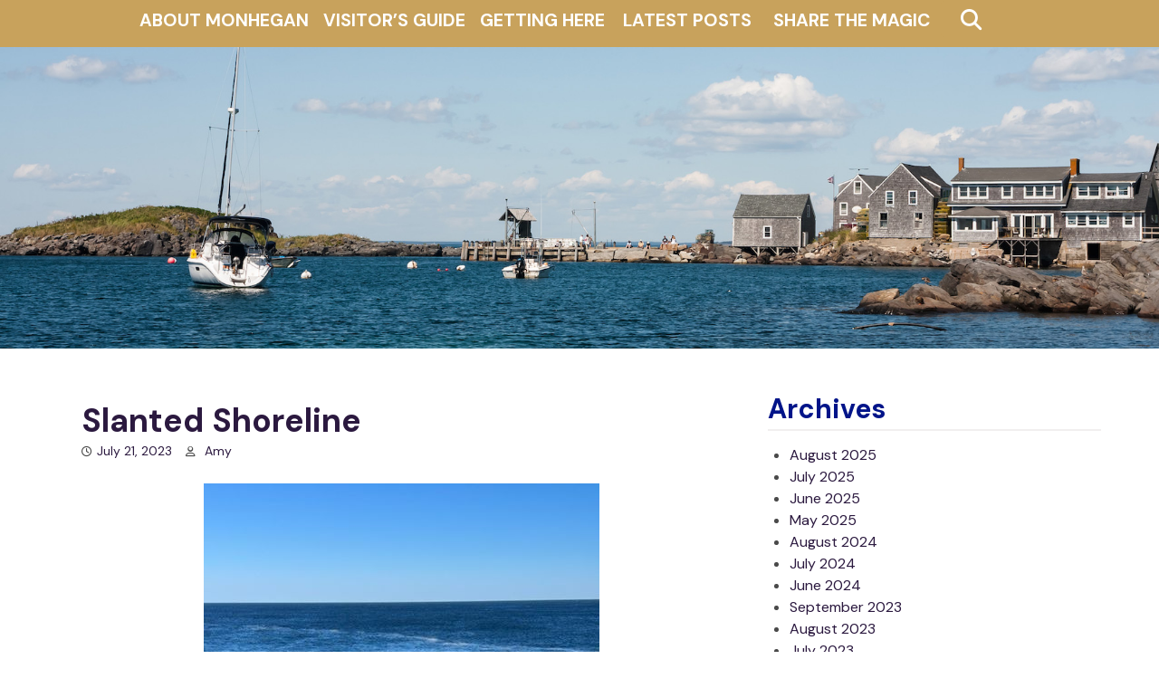

--- FILE ---
content_type: text/html; charset=UTF-8
request_url: https://monhegan.com/slanted-shoreline/
body_size: 9777
content:
<!doctype html>
<html lang="en-US">
<head>
	<meta charset="UTF-8">
	<meta name="viewport" content="width=device-width, initial-scale=1">
	<link rel="profile" href="https://gmpg.org/xfn/11">
<link rel="preconnect" href="https://fonts.googleapis.com">
<link rel="preconnect" href="https://fonts.gstatic.com" crossorigin>
<link href="https://fonts.googleapis.com/css2?family=DM+Sans:ital,wght@0,400;0,500;0,700;1,400;1,500;1,700&display=swap" rel="stylesheet">
	<title>Slanted Shoreline &#8211; Monhegan Commons</title>
<meta name='robots' content='max-image-preview:large' />
<link rel='dns-prefetch' href='//fonts.googleapis.com' />
<link rel="alternate" type="application/rss+xml" title="Monhegan Commons &raquo; Feed" href="https://monhegan.com/feed/" />
<link rel="alternate" type="application/rss+xml" title="Monhegan Commons &raquo; Comments Feed" href="https://monhegan.com/comments/feed/" />
		<!-- This site uses the Google Analytics by MonsterInsights plugin v8.14.0 - Using Analytics tracking - https://www.monsterinsights.com/ -->
		<!-- Note: MonsterInsights is not currently configured on this site. The site owner needs to authenticate with Google Analytics in the MonsterInsights settings panel. -->
					<!-- No UA code set -->
				<!-- / Google Analytics by MonsterInsights -->
		<script type="text/javascript">
window._wpemojiSettings = {"baseUrl":"https:\/\/s.w.org\/images\/core\/emoji\/14.0.0\/72x72\/","ext":".png","svgUrl":"https:\/\/s.w.org\/images\/core\/emoji\/14.0.0\/svg\/","svgExt":".svg","source":{"concatemoji":"https:\/\/monhegan.com\/newsite\/wp-includes\/js\/wp-emoji-release.min.js?ver=0570b983ee3b8f546c11d52170b1b63a"}};
/*! This file is auto-generated */
!function(e,a,t){var n,r,o,i=a.createElement("canvas"),p=i.getContext&&i.getContext("2d");function s(e,t){p.clearRect(0,0,i.width,i.height),p.fillText(e,0,0);e=i.toDataURL();return p.clearRect(0,0,i.width,i.height),p.fillText(t,0,0),e===i.toDataURL()}function c(e){var t=a.createElement("script");t.src=e,t.defer=t.type="text/javascript",a.getElementsByTagName("head")[0].appendChild(t)}for(o=Array("flag","emoji"),t.supports={everything:!0,everythingExceptFlag:!0},r=0;r<o.length;r++)t.supports[o[r]]=function(e){if(p&&p.fillText)switch(p.textBaseline="top",p.font="600 32px Arial",e){case"flag":return s("\ud83c\udff3\ufe0f\u200d\u26a7\ufe0f","\ud83c\udff3\ufe0f\u200b\u26a7\ufe0f")?!1:!s("\ud83c\uddfa\ud83c\uddf3","\ud83c\uddfa\u200b\ud83c\uddf3")&&!s("\ud83c\udff4\udb40\udc67\udb40\udc62\udb40\udc65\udb40\udc6e\udb40\udc67\udb40\udc7f","\ud83c\udff4\u200b\udb40\udc67\u200b\udb40\udc62\u200b\udb40\udc65\u200b\udb40\udc6e\u200b\udb40\udc67\u200b\udb40\udc7f");case"emoji":return!s("\ud83e\udef1\ud83c\udffb\u200d\ud83e\udef2\ud83c\udfff","\ud83e\udef1\ud83c\udffb\u200b\ud83e\udef2\ud83c\udfff")}return!1}(o[r]),t.supports.everything=t.supports.everything&&t.supports[o[r]],"flag"!==o[r]&&(t.supports.everythingExceptFlag=t.supports.everythingExceptFlag&&t.supports[o[r]]);t.supports.everythingExceptFlag=t.supports.everythingExceptFlag&&!t.supports.flag,t.DOMReady=!1,t.readyCallback=function(){t.DOMReady=!0},t.supports.everything||(n=function(){t.readyCallback()},a.addEventListener?(a.addEventListener("DOMContentLoaded",n,!1),e.addEventListener("load",n,!1)):(e.attachEvent("onload",n),a.attachEvent("onreadystatechange",function(){"complete"===a.readyState&&t.readyCallback()})),(e=t.source||{}).concatemoji?c(e.concatemoji):e.wpemoji&&e.twemoji&&(c(e.twemoji),c(e.wpemoji)))}(window,document,window._wpemojiSettings);
</script>
<style type="text/css">
img.wp-smiley,
img.emoji {
	display: inline !important;
	border: none !important;
	box-shadow: none !important;
	height: 1em !important;
	width: 1em !important;
	margin: 0 0.07em !important;
	vertical-align: -0.1em !important;
	background: none !important;
	padding: 0 !important;
}
</style>
	<link rel='stylesheet' id='wp-block-library-css' href='https://monhegan.com/newsite/wp-includes/css/dist/block-library/style.min.css?ver=0570b983ee3b8f546c11d52170b1b63a' type='text/css' media='all' />
<style id='wp-block-library-theme-inline-css' type='text/css'>
.wp-block-audio figcaption{color:#555;font-size:13px;text-align:center}.is-dark-theme .wp-block-audio figcaption{color:hsla(0,0%,100%,.65)}.wp-block-audio{margin:0 0 1em}.wp-block-code{border:1px solid #ccc;border-radius:4px;font-family:Menlo,Consolas,monaco,monospace;padding:.8em 1em}.wp-block-embed figcaption{color:#555;font-size:13px;text-align:center}.is-dark-theme .wp-block-embed figcaption{color:hsla(0,0%,100%,.65)}.wp-block-embed{margin:0 0 1em}.blocks-gallery-caption{color:#555;font-size:13px;text-align:center}.is-dark-theme .blocks-gallery-caption{color:hsla(0,0%,100%,.65)}.wp-block-image figcaption{color:#555;font-size:13px;text-align:center}.is-dark-theme .wp-block-image figcaption{color:hsla(0,0%,100%,.65)}.wp-block-image{margin:0 0 1em}.wp-block-pullquote{border-bottom:4px solid;border-top:4px solid;color:currentColor;margin-bottom:1.75em}.wp-block-pullquote cite,.wp-block-pullquote footer,.wp-block-pullquote__citation{color:currentColor;font-size:.8125em;font-style:normal;text-transform:uppercase}.wp-block-quote{border-left:.25em solid;margin:0 0 1.75em;padding-left:1em}.wp-block-quote cite,.wp-block-quote footer{color:currentColor;font-size:.8125em;font-style:normal;position:relative}.wp-block-quote.has-text-align-right{border-left:none;border-right:.25em solid;padding-left:0;padding-right:1em}.wp-block-quote.has-text-align-center{border:none;padding-left:0}.wp-block-quote.is-large,.wp-block-quote.is-style-large,.wp-block-quote.is-style-plain{border:none}.wp-block-search .wp-block-search__label{font-weight:700}.wp-block-search__button{border:1px solid #ccc;padding:.375em .625em}:where(.wp-block-group.has-background){padding:1.25em 2.375em}.wp-block-separator.has-css-opacity{opacity:.4}.wp-block-separator{border:none;border-bottom:2px solid;margin-left:auto;margin-right:auto}.wp-block-separator.has-alpha-channel-opacity{opacity:1}.wp-block-separator:not(.is-style-wide):not(.is-style-dots){width:100px}.wp-block-separator.has-background:not(.is-style-dots){border-bottom:none;height:1px}.wp-block-separator.has-background:not(.is-style-wide):not(.is-style-dots){height:2px}.wp-block-table{margin:0 0 1em}.wp-block-table td,.wp-block-table th{word-break:normal}.wp-block-table figcaption{color:#555;font-size:13px;text-align:center}.is-dark-theme .wp-block-table figcaption{color:hsla(0,0%,100%,.65)}.wp-block-video figcaption{color:#555;font-size:13px;text-align:center}.is-dark-theme .wp-block-video figcaption{color:hsla(0,0%,100%,.65)}.wp-block-video{margin:0 0 1em}.wp-block-template-part.has-background{margin-bottom:0;margin-top:0;padding:1.25em 2.375em}
</style>
<link rel='stylesheet' id='Connections_Directory/Block/Carousel/Style-css' href='//monhegan.com/newsite/wp-content/plugins/connections-x/assets/dist/block/carousel/style.css?ver=1680189362' type='text/css' media='all' />
<link rel='stylesheet' id='Connections_Directory/Block/Team/Style-css' href='//monhegan.com/newsite/wp-content/plugins/connections-x/assets/dist/block/team/style.css?ver=1680189362' type='text/css' media='all' />
<link rel='stylesheet' id='classic-theme-styles-css' href='https://monhegan.com/newsite/wp-includes/css/classic-themes.min.css?ver=0570b983ee3b8f546c11d52170b1b63a' type='text/css' media='all' />
<style id='global-styles-inline-css' type='text/css'>
body{--wp--preset--color--black: #000000;--wp--preset--color--cyan-bluish-gray: #abb8c3;--wp--preset--color--white: #ffffff;--wp--preset--color--pale-pink: #f78da7;--wp--preset--color--vivid-red: #cf2e2e;--wp--preset--color--luminous-vivid-orange: #ff6900;--wp--preset--color--luminous-vivid-amber: #fcb900;--wp--preset--color--light-green-cyan: #7bdcb5;--wp--preset--color--vivid-green-cyan: #00d084;--wp--preset--color--pale-cyan-blue: #8ed1fc;--wp--preset--color--vivid-cyan-blue: #0693e3;--wp--preset--color--vivid-purple: #9b51e0;--wp--preset--gradient--vivid-cyan-blue-to-vivid-purple: linear-gradient(135deg,rgba(6,147,227,1) 0%,rgb(155,81,224) 100%);--wp--preset--gradient--light-green-cyan-to-vivid-green-cyan: linear-gradient(135deg,rgb(122,220,180) 0%,rgb(0,208,130) 100%);--wp--preset--gradient--luminous-vivid-amber-to-luminous-vivid-orange: linear-gradient(135deg,rgba(252,185,0,1) 0%,rgba(255,105,0,1) 100%);--wp--preset--gradient--luminous-vivid-orange-to-vivid-red: linear-gradient(135deg,rgba(255,105,0,1) 0%,rgb(207,46,46) 100%);--wp--preset--gradient--very-light-gray-to-cyan-bluish-gray: linear-gradient(135deg,rgb(238,238,238) 0%,rgb(169,184,195) 100%);--wp--preset--gradient--cool-to-warm-spectrum: linear-gradient(135deg,rgb(74,234,220) 0%,rgb(151,120,209) 20%,rgb(207,42,186) 40%,rgb(238,44,130) 60%,rgb(251,105,98) 80%,rgb(254,248,76) 100%);--wp--preset--gradient--blush-light-purple: linear-gradient(135deg,rgb(255,206,236) 0%,rgb(152,150,240) 100%);--wp--preset--gradient--blush-bordeaux: linear-gradient(135deg,rgb(254,205,165) 0%,rgb(254,45,45) 50%,rgb(107,0,62) 100%);--wp--preset--gradient--luminous-dusk: linear-gradient(135deg,rgb(255,203,112) 0%,rgb(199,81,192) 50%,rgb(65,88,208) 100%);--wp--preset--gradient--pale-ocean: linear-gradient(135deg,rgb(255,245,203) 0%,rgb(182,227,212) 50%,rgb(51,167,181) 100%);--wp--preset--gradient--electric-grass: linear-gradient(135deg,rgb(202,248,128) 0%,rgb(113,206,126) 100%);--wp--preset--gradient--midnight: linear-gradient(135deg,rgb(2,3,129) 0%,rgb(40,116,252) 100%);--wp--preset--duotone--dark-grayscale: url('#wp-duotone-dark-grayscale');--wp--preset--duotone--grayscale: url('#wp-duotone-grayscale');--wp--preset--duotone--purple-yellow: url('#wp-duotone-purple-yellow');--wp--preset--duotone--blue-red: url('#wp-duotone-blue-red');--wp--preset--duotone--midnight: url('#wp-duotone-midnight');--wp--preset--duotone--magenta-yellow: url('#wp-duotone-magenta-yellow');--wp--preset--duotone--purple-green: url('#wp-duotone-purple-green');--wp--preset--duotone--blue-orange: url('#wp-duotone-blue-orange');--wp--preset--font-size--small: 13px;--wp--preset--font-size--medium: 20px;--wp--preset--font-size--large: 36px;--wp--preset--font-size--x-large: 42px;--wp--preset--spacing--20: 0.44rem;--wp--preset--spacing--30: 0.67rem;--wp--preset--spacing--40: 1rem;--wp--preset--spacing--50: 1.5rem;--wp--preset--spacing--60: 2.25rem;--wp--preset--spacing--70: 3.38rem;--wp--preset--spacing--80: 5.06rem;--wp--preset--shadow--natural: 6px 6px 9px rgba(0, 0, 0, 0.2);--wp--preset--shadow--deep: 12px 12px 50px rgba(0, 0, 0, 0.4);--wp--preset--shadow--sharp: 6px 6px 0px rgba(0, 0, 0, 0.2);--wp--preset--shadow--outlined: 6px 6px 0px -3px rgba(255, 255, 255, 1), 6px 6px rgba(0, 0, 0, 1);--wp--preset--shadow--crisp: 6px 6px 0px rgba(0, 0, 0, 1);}:where(.is-layout-flex){gap: 0.5em;}body .is-layout-flow > .alignleft{float: left;margin-inline-start: 0;margin-inline-end: 2em;}body .is-layout-flow > .alignright{float: right;margin-inline-start: 2em;margin-inline-end: 0;}body .is-layout-flow > .aligncenter{margin-left: auto !important;margin-right: auto !important;}body .is-layout-constrained > .alignleft{float: left;margin-inline-start: 0;margin-inline-end: 2em;}body .is-layout-constrained > .alignright{float: right;margin-inline-start: 2em;margin-inline-end: 0;}body .is-layout-constrained > .aligncenter{margin-left: auto !important;margin-right: auto !important;}body .is-layout-constrained > :where(:not(.alignleft):not(.alignright):not(.alignfull)){max-width: var(--wp--style--global--content-size);margin-left: auto !important;margin-right: auto !important;}body .is-layout-constrained > .alignwide{max-width: var(--wp--style--global--wide-size);}body .is-layout-flex{display: flex;}body .is-layout-flex{flex-wrap: wrap;align-items: center;}body .is-layout-flex > *{margin: 0;}:where(.wp-block-columns.is-layout-flex){gap: 2em;}.has-black-color{color: var(--wp--preset--color--black) !important;}.has-cyan-bluish-gray-color{color: var(--wp--preset--color--cyan-bluish-gray) !important;}.has-white-color{color: var(--wp--preset--color--white) !important;}.has-pale-pink-color{color: var(--wp--preset--color--pale-pink) !important;}.has-vivid-red-color{color: var(--wp--preset--color--vivid-red) !important;}.has-luminous-vivid-orange-color{color: var(--wp--preset--color--luminous-vivid-orange) !important;}.has-luminous-vivid-amber-color{color: var(--wp--preset--color--luminous-vivid-amber) !important;}.has-light-green-cyan-color{color: var(--wp--preset--color--light-green-cyan) !important;}.has-vivid-green-cyan-color{color: var(--wp--preset--color--vivid-green-cyan) !important;}.has-pale-cyan-blue-color{color: var(--wp--preset--color--pale-cyan-blue) !important;}.has-vivid-cyan-blue-color{color: var(--wp--preset--color--vivid-cyan-blue) !important;}.has-vivid-purple-color{color: var(--wp--preset--color--vivid-purple) !important;}.has-black-background-color{background-color: var(--wp--preset--color--black) !important;}.has-cyan-bluish-gray-background-color{background-color: var(--wp--preset--color--cyan-bluish-gray) !important;}.has-white-background-color{background-color: var(--wp--preset--color--white) !important;}.has-pale-pink-background-color{background-color: var(--wp--preset--color--pale-pink) !important;}.has-vivid-red-background-color{background-color: var(--wp--preset--color--vivid-red) !important;}.has-luminous-vivid-orange-background-color{background-color: var(--wp--preset--color--luminous-vivid-orange) !important;}.has-luminous-vivid-amber-background-color{background-color: var(--wp--preset--color--luminous-vivid-amber) !important;}.has-light-green-cyan-background-color{background-color: var(--wp--preset--color--light-green-cyan) !important;}.has-vivid-green-cyan-background-color{background-color: var(--wp--preset--color--vivid-green-cyan) !important;}.has-pale-cyan-blue-background-color{background-color: var(--wp--preset--color--pale-cyan-blue) !important;}.has-vivid-cyan-blue-background-color{background-color: var(--wp--preset--color--vivid-cyan-blue) !important;}.has-vivid-purple-background-color{background-color: var(--wp--preset--color--vivid-purple) !important;}.has-black-border-color{border-color: var(--wp--preset--color--black) !important;}.has-cyan-bluish-gray-border-color{border-color: var(--wp--preset--color--cyan-bluish-gray) !important;}.has-white-border-color{border-color: var(--wp--preset--color--white) !important;}.has-pale-pink-border-color{border-color: var(--wp--preset--color--pale-pink) !important;}.has-vivid-red-border-color{border-color: var(--wp--preset--color--vivid-red) !important;}.has-luminous-vivid-orange-border-color{border-color: var(--wp--preset--color--luminous-vivid-orange) !important;}.has-luminous-vivid-amber-border-color{border-color: var(--wp--preset--color--luminous-vivid-amber) !important;}.has-light-green-cyan-border-color{border-color: var(--wp--preset--color--light-green-cyan) !important;}.has-vivid-green-cyan-border-color{border-color: var(--wp--preset--color--vivid-green-cyan) !important;}.has-pale-cyan-blue-border-color{border-color: var(--wp--preset--color--pale-cyan-blue) !important;}.has-vivid-cyan-blue-border-color{border-color: var(--wp--preset--color--vivid-cyan-blue) !important;}.has-vivid-purple-border-color{border-color: var(--wp--preset--color--vivid-purple) !important;}.has-vivid-cyan-blue-to-vivid-purple-gradient-background{background: var(--wp--preset--gradient--vivid-cyan-blue-to-vivid-purple) !important;}.has-light-green-cyan-to-vivid-green-cyan-gradient-background{background: var(--wp--preset--gradient--light-green-cyan-to-vivid-green-cyan) !important;}.has-luminous-vivid-amber-to-luminous-vivid-orange-gradient-background{background: var(--wp--preset--gradient--luminous-vivid-amber-to-luminous-vivid-orange) !important;}.has-luminous-vivid-orange-to-vivid-red-gradient-background{background: var(--wp--preset--gradient--luminous-vivid-orange-to-vivid-red) !important;}.has-very-light-gray-to-cyan-bluish-gray-gradient-background{background: var(--wp--preset--gradient--very-light-gray-to-cyan-bluish-gray) !important;}.has-cool-to-warm-spectrum-gradient-background{background: var(--wp--preset--gradient--cool-to-warm-spectrum) !important;}.has-blush-light-purple-gradient-background{background: var(--wp--preset--gradient--blush-light-purple) !important;}.has-blush-bordeaux-gradient-background{background: var(--wp--preset--gradient--blush-bordeaux) !important;}.has-luminous-dusk-gradient-background{background: var(--wp--preset--gradient--luminous-dusk) !important;}.has-pale-ocean-gradient-background{background: var(--wp--preset--gradient--pale-ocean) !important;}.has-electric-grass-gradient-background{background: var(--wp--preset--gradient--electric-grass) !important;}.has-midnight-gradient-background{background: var(--wp--preset--gradient--midnight) !important;}.has-small-font-size{font-size: var(--wp--preset--font-size--small) !important;}.has-medium-font-size{font-size: var(--wp--preset--font-size--medium) !important;}.has-large-font-size{font-size: var(--wp--preset--font-size--large) !important;}.has-x-large-font-size{font-size: var(--wp--preset--font-size--x-large) !important;}
.wp-block-navigation a:where(:not(.wp-element-button)){color: inherit;}
:where(.wp-block-columns.is-layout-flex){gap: 2em;}
.wp-block-pullquote{font-size: 1.5em;line-height: 1.6;}
</style>
<link rel='stylesheet' id='dnd-upload-cf7-css' href='https://monhegan.com/newsite/wp-content/plugins/drag-and-drop-multiple-file-upload-contact-form-7/assets/css/dnd-upload-cf7.css?ver=1.3.6.9' type='text/css' media='all' />
<link rel='stylesheet' id='contact-form-7-css' href='https://monhegan.com/newsite/wp-content/plugins/contact-form-7-x/includes/css/styles.css?ver=5.4.1' type='text/css' media='all' />
<link rel='stylesheet' id='obulma-bulma-css' href='https://monhegan.com/newsite/wp-content/themes/obulma/third-party/bulma/bulma.min.css?ver=0.7.4' type='text/css' media='all' />
<link rel='stylesheet' id='obulma-font-awesome-css' href='https://monhegan.com/newsite/wp-content/themes/obulma/third-party/font-awesome/css/all.min.css?ver=5.9.0' type='text/css' media='all' />
<link rel='stylesheet' id='obulma-google-fonts-css' href='https://fonts.googleapis.com/css?family=Nunito%3A400%2C700&#038;ver=1.0.3' type='text/css' media='all' />
<link rel='stylesheet' id='obulma-style-css' href='https://monhegan.com/newsite/wp-content/themes/obulma/style.css?ver=1.0.4' type='text/css' media='all' />
<link rel='stylesheet' id='obulma-custom-css' href='https://monhegan.com/newsite/wp-content/themes/obulma/css/custom.min.css?ver=1.0.4' type='text/css' media='all' />
<link rel='stylesheet' id='cn-public-css' href='//monhegan.com/newsite/wp-content/plugins/connections-x/assets/dist/frontend/style.css?ver=10.4.39-1680189362' type='text/css' media='all' />
<link rel='stylesheet' id='cnt-profile-css' href='//monhegan.com/newsite/wp-content/plugins/connections-x/templates/profile/profile.css?ver=3.0' type='text/css' media='all' />
<link rel='stylesheet' id='cn-brandicons-css' href='//monhegan.com/newsite/wp-content/plugins/connections-x/assets/vendor/icomoon-brands/style.css?ver=10.4.39' type='text/css' media='all' />
<link rel='stylesheet' id='cn-chosen-css' href='//monhegan.com/newsite/wp-content/plugins/connections-x/assets/vendor/chosen/chosen.min.css?ver=1.8.7' type='text/css' media='all' />
<!--n2css--><script type='text/javascript' src='https://monhegan.com/newsite/wp-includes/js/jquery/jquery.min.js?ver=3.6.4' id='jquery-core-js'></script>
<script type='text/javascript' src='https://monhegan.com/newsite/wp-includes/js/jquery/jquery-migrate.min.js?ver=3.4.0' id='jquery-migrate-js'></script>
<link rel="https://api.w.org/" href="https://monhegan.com/wp-json/" /><link rel="alternate" type="application/json" href="https://monhegan.com/wp-json/wp/v2/posts/12160" /><link rel="EditURI" type="application/rsd+xml" title="RSD" href="https://monhegan.com/newsite/xmlrpc.php?rsd" />
<link rel="wlwmanifest" type="application/wlwmanifest+xml" href="https://monhegan.com/newsite/wp-includes/wlwmanifest.xml" />

<link rel="canonical" href="https://monhegan.com/slanted-shoreline/" />
<link rel='shortlink' href='https://monhegan.com/?p=12160' />
<link rel="alternate" type="application/json+oembed" href="https://monhegan.com/wp-json/oembed/1.0/embed?url=https%3A%2F%2Fmonhegan.com%2Fslanted-shoreline%2F" />
<link rel="alternate" type="text/xml+oembed" href="https://monhegan.com/wp-json/oembed/1.0/embed?url=https%3A%2F%2Fmonhegan.com%2Fslanted-shoreline%2F&#038;format=xml" />
<script type="text/javascript">
(function(url){
	if(/(?:Chrome\/26\.0\.1410\.63 Safari\/537\.31|WordfenceTestMonBot)/.test(navigator.userAgent)){ return; }
	var addEvent = function(evt, handler) {
		if (window.addEventListener) {
			document.addEventListener(evt, handler, false);
		} else if (window.attachEvent) {
			document.attachEvent('on' + evt, handler);
		}
	};
	var removeEvent = function(evt, handler) {
		if (window.removeEventListener) {
			document.removeEventListener(evt, handler, false);
		} else if (window.detachEvent) {
			document.detachEvent('on' + evt, handler);
		}
	};
	var evts = 'contextmenu dblclick drag dragend dragenter dragleave dragover dragstart drop keydown keypress keyup mousedown mousemove mouseout mouseover mouseup mousewheel scroll'.split(' ');
	var logHuman = function() {
		if (window.wfLogHumanRan) { return; }
		window.wfLogHumanRan = true;
		var wfscr = document.createElement('script');
		wfscr.type = 'text/javascript';
		wfscr.async = true;
		wfscr.src = url + '&r=' + Math.random();
		(document.getElementsByTagName('head')[0]||document.getElementsByTagName('body')[0]).appendChild(wfscr);
		for (var i = 0; i < evts.length; i++) {
			removeEvent(evts[i], logHuman);
		}
	};
	for (var i = 0; i < evts.length; i++) {
		addEvent(evts[i], logHuman);
	}
})('//monhegan.com/?wordfence_lh=1&hid=EE3FA7EB8835C18EF34B059EEA53808F');
</script>	<link rel="stylesheet" href="https://use.fontawesome.com/releases/v5.11.2/css/solid.css" integrity="sha384-doPVn+s3XZuxfJLS7K1E+sUl25XMZtTVb3O46RyV3JDU2ehfc0Aks4z0ufFpA2WC"
crossorigin="anonymous">
<script src="https://kit.fontawesome.com/a605657ac1.js" crossorigin="anonymous"></script>
	
	<!--script type="text/javascript">
		jQuery(function () {
	    jQuery('.rm').on('click', function () {
	        jQuery('#open').slideToggle();
	    });
	});</script-->
</head>

<body data-rsssl=1 class="post-template-default single single-post postid-12160 single-format-standard wp-embed-responsive">
<svg xmlns="http://www.w3.org/2000/svg" viewBox="0 0 0 0" width="0" height="0" focusable="false" role="none" style="visibility: hidden; position: absolute; left: -9999px; overflow: hidden;" ><defs><filter id="wp-duotone-dark-grayscale"><feColorMatrix color-interpolation-filters="sRGB" type="matrix" values=" .299 .587 .114 0 0 .299 .587 .114 0 0 .299 .587 .114 0 0 .299 .587 .114 0 0 " /><feComponentTransfer color-interpolation-filters="sRGB" ><feFuncR type="table" tableValues="0 0.49803921568627" /><feFuncG type="table" tableValues="0 0.49803921568627" /><feFuncB type="table" tableValues="0 0.49803921568627" /><feFuncA type="table" tableValues="1 1" /></feComponentTransfer><feComposite in2="SourceGraphic" operator="in" /></filter></defs></svg><svg xmlns="http://www.w3.org/2000/svg" viewBox="0 0 0 0" width="0" height="0" focusable="false" role="none" style="visibility: hidden; position: absolute; left: -9999px; overflow: hidden;" ><defs><filter id="wp-duotone-grayscale"><feColorMatrix color-interpolation-filters="sRGB" type="matrix" values=" .299 .587 .114 0 0 .299 .587 .114 0 0 .299 .587 .114 0 0 .299 .587 .114 0 0 " /><feComponentTransfer color-interpolation-filters="sRGB" ><feFuncR type="table" tableValues="0 1" /><feFuncG type="table" tableValues="0 1" /><feFuncB type="table" tableValues="0 1" /><feFuncA type="table" tableValues="1 1" /></feComponentTransfer><feComposite in2="SourceGraphic" operator="in" /></filter></defs></svg><svg xmlns="http://www.w3.org/2000/svg" viewBox="0 0 0 0" width="0" height="0" focusable="false" role="none" style="visibility: hidden; position: absolute; left: -9999px; overflow: hidden;" ><defs><filter id="wp-duotone-purple-yellow"><feColorMatrix color-interpolation-filters="sRGB" type="matrix" values=" .299 .587 .114 0 0 .299 .587 .114 0 0 .299 .587 .114 0 0 .299 .587 .114 0 0 " /><feComponentTransfer color-interpolation-filters="sRGB" ><feFuncR type="table" tableValues="0.54901960784314 0.98823529411765" /><feFuncG type="table" tableValues="0 1" /><feFuncB type="table" tableValues="0.71764705882353 0.25490196078431" /><feFuncA type="table" tableValues="1 1" /></feComponentTransfer><feComposite in2="SourceGraphic" operator="in" /></filter></defs></svg><svg xmlns="http://www.w3.org/2000/svg" viewBox="0 0 0 0" width="0" height="0" focusable="false" role="none" style="visibility: hidden; position: absolute; left: -9999px; overflow: hidden;" ><defs><filter id="wp-duotone-blue-red"><feColorMatrix color-interpolation-filters="sRGB" type="matrix" values=" .299 .587 .114 0 0 .299 .587 .114 0 0 .299 .587 .114 0 0 .299 .587 .114 0 0 " /><feComponentTransfer color-interpolation-filters="sRGB" ><feFuncR type="table" tableValues="0 1" /><feFuncG type="table" tableValues="0 0.27843137254902" /><feFuncB type="table" tableValues="0.5921568627451 0.27843137254902" /><feFuncA type="table" tableValues="1 1" /></feComponentTransfer><feComposite in2="SourceGraphic" operator="in" /></filter></defs></svg><svg xmlns="http://www.w3.org/2000/svg" viewBox="0 0 0 0" width="0" height="0" focusable="false" role="none" style="visibility: hidden; position: absolute; left: -9999px; overflow: hidden;" ><defs><filter id="wp-duotone-midnight"><feColorMatrix color-interpolation-filters="sRGB" type="matrix" values=" .299 .587 .114 0 0 .299 .587 .114 0 0 .299 .587 .114 0 0 .299 .587 .114 0 0 " /><feComponentTransfer color-interpolation-filters="sRGB" ><feFuncR type="table" tableValues="0 0" /><feFuncG type="table" tableValues="0 0.64705882352941" /><feFuncB type="table" tableValues="0 1" /><feFuncA type="table" tableValues="1 1" /></feComponentTransfer><feComposite in2="SourceGraphic" operator="in" /></filter></defs></svg><svg xmlns="http://www.w3.org/2000/svg" viewBox="0 0 0 0" width="0" height="0" focusable="false" role="none" style="visibility: hidden; position: absolute; left: -9999px; overflow: hidden;" ><defs><filter id="wp-duotone-magenta-yellow"><feColorMatrix color-interpolation-filters="sRGB" type="matrix" values=" .299 .587 .114 0 0 .299 .587 .114 0 0 .299 .587 .114 0 0 .299 .587 .114 0 0 " /><feComponentTransfer color-interpolation-filters="sRGB" ><feFuncR type="table" tableValues="0.78039215686275 1" /><feFuncG type="table" tableValues="0 0.94901960784314" /><feFuncB type="table" tableValues="0.35294117647059 0.47058823529412" /><feFuncA type="table" tableValues="1 1" /></feComponentTransfer><feComposite in2="SourceGraphic" operator="in" /></filter></defs></svg><svg xmlns="http://www.w3.org/2000/svg" viewBox="0 0 0 0" width="0" height="0" focusable="false" role="none" style="visibility: hidden; position: absolute; left: -9999px; overflow: hidden;" ><defs><filter id="wp-duotone-purple-green"><feColorMatrix color-interpolation-filters="sRGB" type="matrix" values=" .299 .587 .114 0 0 .299 .587 .114 0 0 .299 .587 .114 0 0 .299 .587 .114 0 0 " /><feComponentTransfer color-interpolation-filters="sRGB" ><feFuncR type="table" tableValues="0.65098039215686 0.40392156862745" /><feFuncG type="table" tableValues="0 1" /><feFuncB type="table" tableValues="0.44705882352941 0.4" /><feFuncA type="table" tableValues="1 1" /></feComponentTransfer><feComposite in2="SourceGraphic" operator="in" /></filter></defs></svg><svg xmlns="http://www.w3.org/2000/svg" viewBox="0 0 0 0" width="0" height="0" focusable="false" role="none" style="visibility: hidden; position: absolute; left: -9999px; overflow: hidden;" ><defs><filter id="wp-duotone-blue-orange"><feColorMatrix color-interpolation-filters="sRGB" type="matrix" values=" .299 .587 .114 0 0 .299 .587 .114 0 0 .299 .587 .114 0 0 .299 .587 .114 0 0 " /><feComponentTransfer color-interpolation-filters="sRGB" ><feFuncR type="table" tableValues="0.098039215686275 1" /><feFuncG type="table" tableValues="0 0.66274509803922" /><feFuncB type="table" tableValues="0.84705882352941 0.41960784313725" /><feFuncA type="table" tableValues="1 1" /></feComponentTransfer><feComposite in2="SourceGraphic" operator="in" /></filter></defs></svg><div id="page" class="site">
	<a class="skip-link screen-reader-text" href="#content">Skip to content</a>
	<nav class="navbar" role="navigation" aria-label="Main Navigation">
		<div class="container">
			<div class="navbar-brand">
				
                

				<a role="button" class="navbar-burger burger" aria-expanded="false" data-target="main-menu">
					<span aria-hidden="true"></span>
					<span aria-hidden="true"></span>
					<span aria-hidden="true"></span>
				</a>
			</div>

			<div id="main-menu" class="navbar-menu">
<div class="columns three-buttons">
				

				<div class="navbar-start">

				
			
	
					
					<div class="navbar-item has-dropdown is-hoverable">
<a class="navbar-item dropdown navbar-link" href="https://monhegan.com/about/">About Monhegan</a>
<div class="navbar-dropdown is-boxed">
<a class="navbar-item" href="https://monhegan.com/monhegan-information/">Monhegan Information</a>
<a class="navbar-item" href="https://monhegan.com/monhegan-pages/monhegan-weather/">Monhegan Weather</a>
</div>
</div>
<div class="navbar-item has-dropdown is-hoverable">
<a class="navbar-item dropdown navbar-link" href="https://monhegan.com/guide/">Visitor&#8217;s Guide</a>
<div class="navbar-dropdown is-boxed">
<a class="navbar-item" href="https://monhegan.com/guide/guide-lodging-2/">Lodging</a>
<a class="navbar-item" href="https://monhegan.com/guide/shopping/">Shopping</a>
<a class="navbar-item" href="https://monhegan.com/guide/guide-art-2/">Art</a>
<a class="navbar-item" href="https://monhegan.com/guide/food-drink/">Food &#038; Drink</a>
<a class="navbar-item" href="https://monhegan.com/guide/services/">Services</a>
<a class="navbar-item" href="https://monhegan.com/guide/non-profit-2/">Island Nonprofits</a>
</div>
</div>
<div class="navbar-item has-dropdown is-hoverable">
<a class="navbar-item dropdown navbar-link" href="https://monhegan.com/getting-here/">Getting Here</a>
<div class="navbar-dropdown is-boxed">
<a class="navbar-item" href="https://monheganboat.com/schedule/">Monhegan Boat Schedule</a>
</div>
</div>
<a class="navbar-item" href="https://monhegan.com/blog-page/">Latest Posts</a>
<a class="navbar-item" href="https://monhegan.com/share-the-magic/">Share The Magic</a>
				</div>
	<div class="search-bar">
      <form role="search" method="get" id="searchform" class="search-form" action="https://monhegan.com/">
		<div class="field has-addons">
		<div class="control has-icons-left">
			<label class="screen-reader-text" for="s9057"></label>
			<input type="text" value="" name="s" id="s9057" placeholder="Search &hellip;" class="input" />
		</div>
		<div class="control">
			<button type="submit" class="button is-info">
   <i class="fas fa-search"></i>
</button>
			
		</div>
	</div>
</form>
    </div>
			</div>
			
	</nav>

	<header id="masthead" class="site-header header-content">
					
				<section class="hero is-light" style=" background-size:cover; background-position: center center;">
			<div class="hero-body">
				
				
				
				
				<div class="columns is-vcentered">
					<div class="column is-vcentered">
					
					                       <div class="container"></div>

										</div>
				</div>
				</div>
			<!--/div -->
		</section>
	</header>

	<div id="content" class="site-content">
		<div class="container">
			<div class="columns">


	<div id="primary" class="content-area column is-two-thirds">
		<main id="main" class="site-main">

		
<article id="post-12160" class="post-12160 post type-post status-publish format-standard has-post-thumbnail hentry category-photo-gallery">
	<header class="entry-header">
		<h2 class="entry-title">Slanted Shoreline</h2>			<div class="entry-meta">
				<span class="posted-on"><a href="https://monhegan.com/slanted-shoreline/" rel="bookmark"><time class="entry-date published" datetime="2023-07-21T06:00:00-04:00">July 21, 2023</time><time class="updated" datetime="2023-07-11T12:18:29-04:00">July 11, 2023</time></a></span><span class="byline"> <span class="author vcard"><a class="url fn n" href="https://monhegan.com/author/amy/">Amy</a></span></span>			</div><!-- .entry-meta -->
			</header><!-- .entry-header -->

	<!--php obulma_post_thumbnail(); -->

	<div class="entry-content content">
		
<figure class="wp-block-image size-full"><img decoding="async" width="437" height="582" src="https://monhegan.com/newsite/wp-content/uploads/BH-coast.jpg" alt="" class="wp-image-12161" srcset="https://monhegan.com/newsite/wp-content/uploads/BH-coast.jpg 437w, https://monhegan.com/newsite/wp-content/uploads/BH-coast-375x500.jpg 375w, https://monhegan.com/newsite/wp-content/uploads/BH-coast-120x160.jpg 120w" sizes="(max-width: 437px) 100vw, 437px" /></figure>



<p>Photo by Barbara Hitchcock </p>
	</div><!-- .entry-content -->

	<footer class="entry-footer">
		<span class="cat-links"><a href="https://monhegan.com/category/photo-gallery/" rel="category tag">Photo Gallery</a></span>	</footer><!-- .entry-footer -->
</article><!-- #post-12160 -->

	<nav class="navigation post-navigation" aria-label="Posts">
		<h2 class="screen-reader-text">Post navigation</h2>
		<div class="nav-links"><div class="nav-previous"><a href="https://monhegan.com/chill-hill/" rel="prev"><span class="icon"><i class="fas fa-arrow-left"></i></span>Previous</a></div><div class="nav-next"><a href="https://monhegan.com/quiet-afternoon/" rel="next">Next<span class="icon"><i class="fas fa-arrow-right"></i></span></a></div></div>
	</nav>
		</main><!-- #main -->
	</div><!-- #primary -->


<aside id="secondary" class="widget-area column is-one-third">
	<section id="archives-6" class="widget widget_archive"><h2 class="widget-title">Archives</h2>
			<ul>
					<li><a href='https://monhegan.com/2025/08/'>August 2025</a></li>
	<li><a href='https://monhegan.com/2025/07/'>July 2025</a></li>
	<li><a href='https://monhegan.com/2025/06/'>June 2025</a></li>
	<li><a href='https://monhegan.com/2025/05/'>May 2025</a></li>
	<li><a href='https://monhegan.com/2024/08/'>August 2024</a></li>
	<li><a href='https://monhegan.com/2024/07/'>July 2024</a></li>
	<li><a href='https://monhegan.com/2024/06/'>June 2024</a></li>
	<li><a href='https://monhegan.com/2023/09/'>September 2023</a></li>
	<li><a href='https://monhegan.com/2023/08/'>August 2023</a></li>
	<li><a href='https://monhegan.com/2023/07/'>July 2023</a></li>
	<li><a href='https://monhegan.com/2023/06/'>June 2023</a></li>
	<li><a href='https://monhegan.com/2022/10/'>October 2022</a></li>
	<li><a href='https://monhegan.com/2022/09/'>September 2022</a></li>
	<li><a href='https://monhegan.com/2022/07/'>July 2022</a></li>
	<li><a href='https://monhegan.com/2022/06/'>June 2022</a></li>
	<li><a href='https://monhegan.com/2022/05/'>May 2022</a></li>
	<li><a href='https://monhegan.com/2022/04/'>April 2022</a></li>
	<li><a href='https://monhegan.com/2022/03/'>March 2022</a></li>
	<li><a href='https://monhegan.com/2022/02/'>February 2022</a></li>
	<li><a href='https://monhegan.com/2022/01/'>January 2022</a></li>
	<li><a href='https://monhegan.com/2021/12/'>December 2021</a></li>
	<li><a href='https://monhegan.com/2021/11/'>November 2021</a></li>
	<li><a href='https://monhegan.com/2021/10/'>October 2021</a></li>
	<li><a href='https://monhegan.com/2021/09/'>September 2021</a></li>
	<li><a href='https://monhegan.com/2021/08/'>August 2021</a></li>
	<li><a href='https://monhegan.com/2021/07/'>July 2021</a></li>
	<li><a href='https://monhegan.com/2021/06/'>June 2021</a></li>
	<li><a href='https://monhegan.com/2021/05/'>May 2021</a></li>
	<li><a href='https://monhegan.com/2021/03/'>March 2021</a></li>
	<li><a href='https://monhegan.com/2020/08/'>August 2020</a></li>
	<li><a href='https://monhegan.com/2020/07/'>July 2020</a></li>
	<li><a href='https://monhegan.com/2020/06/'>June 2020</a></li>
	<li><a href='https://monhegan.com/2020/05/'>May 2020</a></li>
	<li><a href='https://monhegan.com/2020/03/'>March 2020</a></li>
	<li><a href='https://monhegan.com/2019/10/'>October 2019</a></li>
	<li><a href='https://monhegan.com/2019/08/'>August 2019</a></li>
	<li><a href='https://monhegan.com/2019/07/'>July 2019</a></li>
	<li><a href='https://monhegan.com/2019/06/'>June 2019</a></li>
	<li><a href='https://monhegan.com/2019/02/'>February 2019</a></li>
	<li><a href='https://monhegan.com/2018/09/'>September 2018</a></li>
	<li><a href='https://monhegan.com/2018/08/'>August 2018</a></li>
	<li><a href='https://monhegan.com/2018/07/'>July 2018</a></li>
	<li><a href='https://monhegan.com/2018/06/'>June 2018</a></li>
	<li><a href='https://monhegan.com/2018/05/'>May 2018</a></li>
	<li><a href='https://monhegan.com/2018/03/'>March 2018</a></li>
	<li><a href='https://monhegan.com/2018/02/'>February 2018</a></li>
	<li><a href='https://monhegan.com/2018/01/'>January 2018</a></li>
	<li><a href='https://monhegan.com/2017/10/'>October 2017</a></li>
	<li><a href='https://monhegan.com/2017/09/'>September 2017</a></li>
	<li><a href='https://monhegan.com/2017/08/'>August 2017</a></li>
	<li><a href='https://monhegan.com/2017/07/'>July 2017</a></li>
	<li><a href='https://monhegan.com/2017/06/'>June 2017</a></li>
	<li><a href='https://monhegan.com/2017/05/'>May 2017</a></li>
	<li><a href='https://monhegan.com/2017/04/'>April 2017</a></li>
	<li><a href='https://monhegan.com/2017/03/'>March 2017</a></li>
	<li><a href='https://monhegan.com/2017/02/'>February 2017</a></li>
	<li><a href='https://monhegan.com/2017/01/'>January 2017</a></li>
	<li><a href='https://monhegan.com/2016/12/'>December 2016</a></li>
	<li><a href='https://monhegan.com/2016/11/'>November 2016</a></li>
	<li><a href='https://monhegan.com/2016/10/'>October 2016</a></li>
	<li><a href='https://monhegan.com/2016/09/'>September 2016</a></li>
	<li><a href='https://monhegan.com/2016/08/'>August 2016</a></li>
	<li><a href='https://monhegan.com/2016/07/'>July 2016</a></li>
	<li><a href='https://monhegan.com/2016/06/'>June 2016</a></li>
	<li><a href='https://monhegan.com/2016/05/'>May 2016</a></li>
	<li><a href='https://monhegan.com/2016/04/'>April 2016</a></li>
	<li><a href='https://monhegan.com/2016/03/'>March 2016</a></li>
	<li><a href='https://monhegan.com/2016/02/'>February 2016</a></li>
	<li><a href='https://monhegan.com/2016/01/'>January 2016</a></li>
	<li><a href='https://monhegan.com/2015/10/'>October 2015</a></li>
	<li><a href='https://monhegan.com/2015/09/'>September 2015</a></li>
	<li><a href='https://monhegan.com/2015/08/'>August 2015</a></li>
	<li><a href='https://monhegan.com/2015/07/'>July 2015</a></li>
	<li><a href='https://monhegan.com/2015/05/'>May 2015</a></li>
	<li><a href='https://monhegan.com/2015/04/'>April 2015</a></li>
	<li><a href='https://monhegan.com/2015/01/'>January 2015</a></li>
	<li><a href='https://monhegan.com/2014/12/'>December 2014</a></li>
	<li><a href='https://monhegan.com/2014/11/'>November 2014</a></li>
	<li><a href='https://monhegan.com/2014/10/'>October 2014</a></li>
	<li><a href='https://monhegan.com/2014/09/'>September 2014</a></li>
	<li><a href='https://monhegan.com/2014/08/'>August 2014</a></li>
	<li><a href='https://monhegan.com/2014/07/'>July 2014</a></li>
	<li><a href='https://monhegan.com/2014/06/'>June 2014</a></li>
	<li><a href='https://monhegan.com/2014/05/'>May 2014</a></li>
	<li><a href='https://monhegan.com/2014/02/'>February 2014</a></li>
	<li><a href='https://monhegan.com/2014/01/'>January 2014</a></li>
	<li><a href='https://monhegan.com/2013/12/'>December 2013</a></li>
	<li><a href='https://monhegan.com/2013/11/'>November 2013</a></li>
	<li><a href='https://monhegan.com/2013/10/'>October 2013</a></li>
	<li><a href='https://monhegan.com/2013/09/'>September 2013</a></li>
	<li><a href='https://monhegan.com/2013/08/'>August 2013</a></li>
	<li><a href='https://monhegan.com/2013/07/'>July 2013</a></li>
	<li><a href='https://monhegan.com/2013/06/'>June 2013</a></li>
	<li><a href='https://monhegan.com/2013/05/'>May 2013</a></li>
	<li><a href='https://monhegan.com/2013/04/'>April 2013</a></li>
	<li><a href='https://monhegan.com/2013/03/'>March 2013</a></li>
	<li><a href='https://monhegan.com/2013/02/'>February 2013</a></li>
	<li><a href='https://monhegan.com/2013/01/'>January 2013</a></li>
	<li><a href='https://monhegan.com/2012/12/'>December 2012</a></li>
	<li><a href='https://monhegan.com/2012/11/'>November 2012</a></li>
	<li><a href='https://monhegan.com/2012/10/'>October 2012</a></li>
	<li><a href='https://monhegan.com/2012/09/'>September 2012</a></li>
	<li><a href='https://monhegan.com/2012/08/'>August 2012</a></li>
	<li><a href='https://monhegan.com/2012/07/'>July 2012</a></li>
	<li><a href='https://monhegan.com/2012/06/'>June 2012</a></li>
	<li><a href='https://monhegan.com/2012/05/'>May 2012</a></li>
	<li><a href='https://monhegan.com/2012/04/'>April 2012</a></li>
	<li><a href='https://monhegan.com/2012/03/'>March 2012</a></li>
	<li><a href='https://monhegan.com/2012/02/'>February 2012</a></li>
	<li><a href='https://monhegan.com/2012/01/'>January 2012</a></li>
	<li><a href='https://monhegan.com/2011/12/'>December 2011</a></li>
	<li><a href='https://monhegan.com/2011/09/'>September 2011</a></li>
	<li><a href='https://monhegan.com/2011/08/'>August 2011</a></li>
	<li><a href='https://monhegan.com/2011/07/'>July 2011</a></li>
	<li><a href='https://monhegan.com/2011/06/'>June 2011</a></li>
	<li><a href='https://monhegan.com/2011/05/'>May 2011</a></li>
	<li><a href='https://monhegan.com/2011/04/'>April 2011</a></li>
	<li><a href='https://monhegan.com/2011/03/'>March 2011</a></li>
	<li><a href='https://monhegan.com/2011/02/'>February 2011</a></li>
	<li><a href='https://monhegan.com/2011/01/'>January 2011</a></li>
	<li><a href='https://monhegan.com/2010/12/'>December 2010</a></li>
	<li><a href='https://monhegan.com/2010/11/'>November 2010</a></li>
	<li><a href='https://monhegan.com/2010/10/'>October 2010</a></li>
	<li><a href='https://monhegan.com/2010/09/'>September 2010</a></li>
	<li><a href='https://monhegan.com/2010/08/'>August 2010</a></li>
	<li><a href='https://monhegan.com/2010/07/'>July 2010</a></li>
	<li><a href='https://monhegan.com/2010/06/'>June 2010</a></li>
	<li><a href='https://monhegan.com/2010/05/'>May 2010</a></li>
	<li><a href='https://monhegan.com/2010/04/'>April 2010</a></li>
	<li><a href='https://monhegan.com/2010/03/'>March 2010</a></li>
	<li><a href='https://monhegan.com/2010/02/'>February 2010</a></li>
	<li><a href='https://monhegan.com/2010/01/'>January 2010</a></li>
	<li><a href='https://monhegan.com/2009/12/'>December 2009</a></li>
	<li><a href='https://monhegan.com/2009/11/'>November 2009</a></li>
	<li><a href='https://monhegan.com/2009/10/'>October 2009</a></li>
	<li><a href='https://monhegan.com/2009/09/'>September 2009</a></li>
	<li><a href='https://monhegan.com/2009/08/'>August 2009</a></li>
	<li><a href='https://monhegan.com/2026/01/'> 0</a></li>
			</ul>

			</section><section id="text-6" class="widget widget_text">			<div class="textwidget"><p>Monhegan.com is dedicated to news, photos and art of Monhegan Island, Maine. It is maintained by the Monhegan Boat Line.</p>
</div>
		</section></aside><!-- #secondary -->
	
	







			</div><!-- .columns -->
		</div><!-- .container -->
	</div><!-- #content -->


	<footer id="colophon" class="site-footer footer">
		<div class="container">
			<div class="columns">
				<div class="column is-one-third">
					<!--php dynamic_sidebar( 'footer1' ); -->
					
					<section id="text-3" class="widget widget_text">			<div class="textwidget"><a href="https://monhegan.com" target="_blank" rel="noopener"><img class="alignleft size-full wp-image-73" src="https://toptiertesting.com/monhegan/wp-content/uploads/Monhegan-dot-com-logos-rev-white-up.png" alt="" /></a></div>
		</section>
					
				</div>
				
				
				<div class="column is-one-third">
					<!--php dynamic_sidebar( 'footer2' ); -->
					
					
					<section id="text-3" class="widget widget_text">			
		</section>
					
				</div>

				<div class="column is-one-third">
					<div class="site-info">
						<div class="textwidget"><p>
						
						<strong>Site Maintained by<br>Monhegan Boat Line<br>880 Port Clyde Road<br>
Port Clyde, Maine 04855<br>

<a class="contactemail phone" href="tel:12073728848">1 (207) 372-8848</a></strong><br>
<a class="contactemail phone" href="mailto:abarstow@monheganboat.com " target="_blank"><b>abarstow@monheganboat.com</b></a>
						</p></div>
						
					</div><!-- .site-info -->
				</div><!-- .column -->
			</div><!-- .columns -->
            
		</div><!-- .container -->
	</footer><!-- #colophon -->
</div><!-- #page -->

<script type='text/javascript' src='//monhegan.com/newsite/wp-content/plugins/connections-x/assets/vendor/picturefill/picturefill.min.js?ver=3.0.2' id='picturefill-js'></script>
<script type='text/javascript' src='https://monhegan.com/newsite/wp-includes/js/dist/vendor/wp-polyfill-inert.min.js?ver=3.1.2' id='wp-polyfill-inert-js'></script>
<script type='text/javascript' src='https://monhegan.com/newsite/wp-includes/js/dist/vendor/regenerator-runtime.min.js?ver=0.13.11' id='regenerator-runtime-js'></script>
<script type='text/javascript' src='https://monhegan.com/newsite/wp-includes/js/dist/vendor/wp-polyfill.min.js?ver=3.15.0' id='wp-polyfill-js'></script>
<script type='text/javascript' id='contact-form-7-js-extra'>
/* <![CDATA[ */
var wpcf7 = {"api":{"root":"https:\/\/monhegan.com\/wp-json\/","namespace":"contact-form-7\/v1"}};
/* ]]> */
</script>
<script type='text/javascript' src='https://monhegan.com/newsite/wp-content/plugins/contact-form-7-x/includes/js/index.js?ver=5.4.1' id='contact-form-7-js'></script>
<script type='text/javascript' src='https://monhegan.com/newsite/wp-content/plugins/drag-and-drop-multiple-file-upload-contact-form-7/assets/js/codedropz-uploader-min.js?ver=1.3.6.9' id='codedropz-uploader-js'></script>
<script type='text/javascript' id='dnd-upload-cf7-js-extra'>
/* <![CDATA[ */
var dnd_cf7_uploader = {"ajax_url":"https:\/\/monhegan.com\/newsite\/wp-admin\/admin-ajax.php","ajax_nonce":"f904a37c4d","drag_n_drop_upload":{"tag":"h3","text":"Drag & Drop Files Here","or_separator":"or","browse":"Browse Files","server_max_error":"The uploaded file exceeds the maximum upload size of your server.","large_file":"Uploaded file is too large","inavalid_type":"Uploaded file is not allowed for file type","max_file_limit":"Note : Some of the files are not uploaded ( Only %count% files allowed )","required":"This field is required.","delete":{"text":"deleting","title":"Remove"}},"dnd_text_counter":"of","disable_btn":""};
/* ]]> */
</script>
<script type='text/javascript' src='https://monhegan.com/newsite/wp-content/plugins/drag-and-drop-multiple-file-upload-contact-form-7/assets/js/dnd-upload-cf7.js?ver=1.3.6.9' id='dnd-upload-cf7-js'></script>
<script type='text/javascript' src='https://monhegan.com/newsite/wp-content/themes/obulma/js/navigation.min.js?ver=20151215' id='obulma-navigation-js'></script>
<script type='text/javascript' src='https://monhegan.com/newsite/wp-content/themes/obulma/js/skip-link-focus-fix.min.js?ver=20151215' id='obulma-skip-link-focus-fix-js'></script>
<script type='text/javascript' src='https://monhegan.com/newsite/wp-content/themes/obulma/js/custom.min.js?ver=1.0.4' id='obulma-custom-js'></script>
<script type="text/javascript">
window.addEventListener("load", function(event) {
jQuery(".cfx_form_main,.wpcf7-form,.wpforms-form,.gform_wrapper form").each(function(){
var form=jQuery(this); 
var screen_width=""; var screen_height="";
 if(screen_width == ""){
 if(screen){
   screen_width=screen.width;  
 }else{
     screen_width=jQuery(window).width();
 }    }  
  if(screen_height == ""){
 if(screen){
   screen_height=screen.height;  
 }else{
     screen_height=jQuery(window).height();
 }    }
form.append('<input type="hidden" name="vx_width" value="'+screen_width+'">');
form.append('<input type="hidden" name="vx_height" value="'+screen_height+'">');
form.append('<input type="hidden" name="vx_url" value="'+window.location.href+'">');  
}); 

});
</script> 

</body>
</html>


--- FILE ---
content_type: text/css
request_url: https://monhegan.com/newsite/wp-content/plugins/connections-x/assets/vendor/icomoon-brands/style.css?ver=10.4.39
body_size: 7397
content:
@font-face {
  font-family: 'Connections-Brandicons';
  src:
    url('fonts/Connections-Brandicons.ttf?cf68zj') format('truetype'),
    url('fonts/Connections-Brandicons.woff?cf68zj') format('woff'),
    url('fonts/Connections-Brandicons.svg?cf68zj#Connections-Brandicons') format('svg');
  font-weight: normal;
  font-style: normal;
  font-display: block;
}

i[class^='cn-brandicon'] {
  /* use !important to prevent issues with browser extensions that change fonts */
  font-family: 'Connections-Brandicons' !important;
  speak: never;
  font-style: normal;
  font-weight: normal;
  font-variant: normal;
  text-transform: none;
  line-height: 1;

  /* Better Font Rendering =========== */
  -webkit-font-smoothing: antialiased;
  -moz-osx-font-smoothing: grayscale;
}

.cn-brandicon-tiktok:before {
  content: "\eb1a";
}
.cn-brandicon-technorati:before {
  content: "\eb19";
  color: #1ec11d;
}
.cn-brandicon-smugmug:before {
  content: "\eb18";
  color: #98c932;
}
.cn-brandicon-itunes:before {
  content: "\eb1d";
}
.cn-brandicon-angieslist:before {
  content: "\eb21";
  color: #309f3b;
}
.cn-brandicon-cdbaby:before {
  content: "\eb1f";
}
.cn-brandicon-plangrid:before {
  content: "\e900";
  color: #0085de;
}
.cn-brandicon-bootstrap:before {
  content: "\e901";
  color: #563d7c;
}
.cn-brandicon-medium:before {
  content: "\e902";
}
.cn-brandicon-origin:before {
  content: "\e903";
  color: #f56c2d;
}
.cn-brandicon-rollup-dot-js:before {
  content: "\e904";
  color: #ec4a3f;
}
.cn-brandicon-statamic:before {
  content: "\e905";
}
.cn-brandicon-codewars:before {
  content: "\e906";
  color: #ad2c27;
}
.cn-brandicon-figma:before {
  content: "\e907";
  color: #f24e1e;
}
.cn-brandicon-wii:before {
  content: "\e908";
  color: #8b8b8b;
}
.cn-brandicon-ghost:before {
  content: "\e909";
  color: #738a94;
}
.cn-brandicon-aventrix:before {
  content: "\e90a";
  color: #09d;
}
.cn-brandicon-vue-dot-js:before {
  content: "\e90b";
  color: #4fc08d;
}
.cn-brandicon-adobeillustrator:before {
  content: "\e90c";
  color: #ff7c00;
}
.cn-brandicon-plex:before {
  content: "\e90d";
  color: #e5a00d;
}
.cn-brandicon-imdb:before {
  content: "\e90e";
  color: #e6b91e;
}
.cn-brandicon-applepay:before {
  content: "\e90f";
}
.cn-brandicon-steam:before {
  content: "\e910";
}
.cn-brandicon-toptal:before {
  content: "\e911";
  color: #3863a0;
}
.cn-brandicon-vlcmediaplayer:before {
  content: "\e912";
  color: #f80;
}
.cn-brandicon-gnusocial:before {
  content: "\e913";
  color: #a22430;
}
.cn-brandicon-tumblr:before {
  content: "\e914";
  color: #36465d;
}
.cn-brandicon-pingup:before {
  content: "\e915";
  color: #00b1ab;
}
.cn-brandicon-csswizardry:before {
  content: "\e916";
  color: #f43059;
}
.cn-brandicon-ovh:before {
  content: "\e917";
  color: #123f6d;
}
.cn-brandicon-coffeescript:before {
  content: "\e918";
}
.cn-brandicon-virb:before {
  content: "\e919";
  color: #0093da;
}
.cn-brandicon-tripadvisor:before {
  content: "\e91a";
  color: #00af87;
}
.cn-brandicon-sourceforge:before {
  content: "\e91b";
  color: #535353;
}
.cn-brandicon-bandcamp:before {
  content: "\e91c";
  color: #408294;
}
.cn-brandicon-matrix:before {
  content: "\e91d";
}
.cn-brandicon-wattpad:before {
  content: "\e91e";
  color: #f68d12;
}
.cn-brandicon-strava:before {
  content: "\e91f";
  color: #fc4c02;
}
.cn-brandicon-dropbox:before {
  content: "\e920";
  color: #0061ff;
}
.cn-brandicon-tesla:before {
  content: "\e921";
  color: #c00;
}
.cn-brandicon-processwire:before {
  content: "\e922";
  color: #ef145f;
}
.cn-brandicon-microsoft:before {
  content: "\e923";
  color: #666;
}
.cn-brandicon-protonmail:before {
  content: "\e924";
  color: #8b89cc;
}
.cn-brandicon-squarespace:before {
  content: "\e925";
}
.cn-brandicon-autotask:before {
  content: "\e926";
  color: #e51937;
}
.cn-brandicon-wheniwork:before {
  content: "\e927";
  color: #51a33d;
}
.cn-brandicon-webpack:before {
  content: "\e928";
  color: #8dd6f9;
}
.cn-brandicon-bigcartel:before {
  content: "\e929";
}
.cn-brandicon-microsoftword:before {
  content: "\e92a";
  color: #2b579a;
}
.cn-brandicon-javascript:before {
  content: "\e92b";
  color: #f7df1e;
}
.cn-brandicon-samsung:before {
  content: "\e92c";
  color: #1428a0;
}
.cn-brandicon-yelp:before {
  content: "\e92d";
  color: #d32323;
}
.cn-brandicon-cloudflare:before {
  content: "\e92e";
  color: #f38020;
}
.cn-brandicon-deviantart:before {
  content: "\e92f";
  color: #05cc47;
}
.cn-brandicon-verizon:before {
  content: "\e930";
  color: #cd040b;
}
.cn-brandicon-googlekeep:before {
  content: "\e931";
  color: #fb0;
}
.cn-brandicon-tails:before {
  content: "\e932";
  color: #56347c;
}
.cn-brandicon-pingdom:before {
  content: "\e933";
  color: #fff000;
}
.cn-brandicon-hexo:before {
  content: "\e934";
  color: #0e83cd;
}
.cn-brandicon-airbnb:before {
  content: "\e935";
  color: #ff5a5f;
}
.cn-brandicon-linux:before {
  content: "\e936";
  color: #fcc624;
}
.cn-brandicon-foursquare:before {
  content: "\e937";
  color: #f94877;
}
.cn-brandicon-linewebtoon:before {
  content: "\e938";
  color: #00d564;
}
.cn-brandicon-drupal:before {
  content: "\e939";
  color: #0678be;
}
.cn-brandicon-sega:before {
  content: "\e93a";
  color: #0089cf;
}
.cn-brandicon-gmail:before {
  content: "\e93b";
  color: #d14836;
}
.cn-brandicon-googlepay:before {
  content: "\e93c";
  color: #5f6368;
}
.cn-brandicon-android:before {
  content: "\e93d";
  color: #a4c639;
}
.cn-brandicon-adobe:before {
  content: "\e93e";
  color: #f00;
}
.cn-brandicon-ethereum:before {
  content: "\e93f";
}
.cn-brandicon-odnoklassniki:before {
  content: "\e940";
  color: #f4731c;
}
.cn-brandicon-circle:before {
  content: "\e941";
  color: #8669ae;
}
.cn-brandicon-khanacademy:before {
  content: "\e942";
  color: #9db63b;
}
.cn-brandicon-microsoftexcel:before {
  content: "\e943";
  color: #217346;
}
.cn-brandicon-jabber:before {
  content: "\e944";
  color: #c00;
}
.cn-brandicon-tinder:before {
  content: "\e945";
  color: #ff6b6b;
}
.cn-brandicon-geocaching:before {
  content: "\e946";
  color: #00874d;
}
.cn-brandicon-jupyter:before {
  content: "\e947";
  color: #f37626;
}
.cn-brandicon-gitlab:before {
  content: "\e948";
  color: #e24329;
}
.cn-brandicon-f-secure:before {
  content: "\e949";
  color: #00baff;
}
.cn-brandicon-koding:before {
  content: "\e94a";
  color: #00b057;
}
.cn-brandicon-addthis:before {
  content: "\e94b";
  color: #ff6550;
}
.cn-brandicon-flattr:before {
  content: "\e94c";
}
.cn-brandicon-visa:before {
  content: "\e94d";
  color: #142787;
}
.cn-brandicon-moo:before {
  content: "\e94e";
  color: #00945e;
}
.cn-brandicon-sass:before {
  content: "\e94f";
  color: #c69;
}
.cn-brandicon-rust:before {
  content: "\e950";
}
.cn-brandicon-nintendo:before {
  content: "\e951";
  color: #8f8f8f;
}
.cn-brandicon-furrynetwork:before {
  content: "\e952";
  color: #2e75b4;
}
.cn-brandicon-firebase:before {
  content: "\e953";
  color: #ffca28;
}
.cn-brandicon-java:before {
  content: "\e954";
  color: #007396;
}
.cn-brandicon-viber:before {
  content: "\e955";
  color: #665cac;
}
.cn-brandicon-quantcast:before {
  content: "\e956";
}
.cn-brandicon-ello:before {
  content: "\e957";
}
.cn-brandicon-wix:before {
  content: "\e958";
  color: #faad4d;
}
.cn-brandicon-huawei:before {
  content: "\e959";
  color: #f00;
}
.cn-brandicon-hackhands:before {
  content: "\e95a";
  color: #00acbd;
}
.cn-brandicon-macys:before {
  content: "\e95b";
  color: #e21a2c;
}
.cn-brandicon-bitbucket:before {
  content: "\e95c";
  color: #0052cc;
}
.cn-brandicon-twoo:before {
  content: "\e95d";
  color: #ff7102;
}
.cn-brandicon-simpleicons:before {
  content: "\e95e";
}
.cn-brandicon-github:before {
  content: "\e95f";
}
.cn-brandicon-haskell:before {
  content: "\e960";
  color: #5d4f85;
}
.cn-brandicon-appveyor:before {
  content: "\e961";
  color: #00b3e0;
}
.cn-brandicon-jquery:before {
  content: "\e962";
  color: #0769ad;
}
.cn-brandicon-node-dot-js:before {
  content: "\e963";
  color: #393;
}
.cn-brandicon-tapas:before {
  content: "\e964";
  color: #ffce00;
}
.cn-brandicon-feedly:before {
  content: "\e965";
  color: #2bb24c;
}
.cn-brandicon-americanexpress:before {
  content: "\e966";
  color: #2e77bc;
}
.cn-brandicon-samsungpay:before {
  content: "\e967";
  color: #1428a0;
}
.cn-brandicon-zeit:before {
  content: "\e968";
}
.cn-brandicon-everplaces:before {
  content: "\e969";
  color: #fa4b32;
}
.cn-brandicon-feathub:before {
  content: "\e96a";
  color: #9b9b9b;
}
.cn-brandicon-etsy:before {
  content: "\e96b";
  color: #f16521;
}
.cn-brandicon-hatenabookmark:before {
  content: "\e96c";
  color: #00a4de;
}
.cn-brandicon-gov-dot-uk:before {
  content: "\e96d";
  color: #005ea5;
}
.cn-brandicon-microsoftonedrive:before {
  content: "\e96e";
  color: #094ab2;
}
.cn-brandicon-500px:before {
  content: "\e96f";
  color: #0099e5;
}
.cn-brandicon-myspace:before {
  content: "\e970";
}
.cn-brandicon-amazonaws:before {
  content: "\e971";
}
.cn-brandicon-homify:before {
  content: "\e972";
  color: #7dcda3;
}
.cn-brandicon-netlify:before {
  content: "\e973";
  color: #00c7b7;
}
.cn-brandicon-nintendoswitch:before {
  content: "\e974";
  color: #e60012;
}
.cn-brandicon-sitepoint:before {
  content: "\e975";
  color: #258aaf;
}
.cn-brandicon-sparkpost:before {
  content: "\e976";
  color: #fa6423;
}
.cn-brandicon-spreaker:before {
  content: "\e977";
  color: #f5c300;
}
.cn-brandicon-keybase:before {
  content: "\e978";
  color: #33a0ff;
}
.cn-brandicon-kibana:before {
  content: "\e979";
  color: #005571;
}
.cn-brandicon-umbraco:before {
  content: "\e97a";
  color: #00bec1;
}
.cn-brandicon-joomla:before {
  content: "\e97b";
  color: #5091cd;
}
.cn-brandicon-udacity:before {
  content: "\e97c";
  color: #01b3e3;
}
.cn-brandicon-vsco:before {
  content: "\e97d";
}
.cn-brandicon-microsoftpowerpoint:before {
  content: "\e97e";
  color: #d24726;
}
.cn-brandicon-snyk:before {
  content: "\e97f";
  color: #4c4a73;
}
.cn-brandicon-kaggle:before {
  content: "\e980";
  color: #20beff;
}
.cn-brandicon-steemit:before {
  content: "\e981";
  color: #06d6a9;
}
.cn-brandicon-clockify:before {
  content: "\e982";
  color: #03a9f4;
}
.cn-brandicon-signal:before {
  content: "\e983";
  color: #2592e9;
}
.cn-brandicon-kirby:before {
  content: "\e984";
  color: #ff0100;
}
.cn-brandicon-wikipedia:before {
  content: "\e985";
}
.cn-brandicon-gnu:before {
  content: "\e986";
  color: #a42e2b;
}
.cn-brandicon-tidal:before {
  content: "\e987";
}
.cn-brandicon-nextcloud:before {
  content: "\e988";
  color: #0082c9;
}
.cn-brandicon-npm:before {
  content: "\e989";
  color: #cb3837;
}
.cn-brandicon-codeship:before {
  content: "\e98a";
  color: #3c4858;
}
.cn-brandicon-internetexplorer:before {
  content: "\e98b";
  color: #0076d6;
}
.cn-brandicon-sentry:before {
  content: "\e98c";
  color: #fb4226;
}
.cn-brandicon-dell:before {
  content: "\e98d";
  color: #007db8;
}
.cn-brandicon-sprint:before {
  content: "\e98e";
  color: #ffce0a;
}
.cn-brandicon-zapier:before {
  content: "\e98f";
  color: #ff4a00;
}
.cn-brandicon-xero:before {
  content: "\e990";
  color: #13b5ea;
}
.cn-brandicon-gatsby:before {
  content: "\e991";
  color: #639;
}
.cn-brandicon-ycombinator:before {
  content: "\e992";
  color: #f0652f;
}
.cn-brandicon-about-dot-me:before {
  content: "\e993";
  color: #00a98f;
}
.cn-brandicon-boost:before {
  content: "\e994";
  color: #f69220;
}
.cn-brandicon-sourcegraph:before {
  content: "\e995";
  color: #00b4f2;
}
.cn-brandicon-azuredevops:before {
  content: "\e996";
  color: #0078d7;
}
.cn-brandicon-mastodon:before {
  content: "\e997";
  color: #3088d4;
}
.cn-brandicon-letterboxd:before {
  content: "\e998";
  color: #00d735;
}
.cn-brandicon-fitbit:before {
  content: "\e999";
  color: #00b0b9;
}
.cn-brandicon-angular:before {
  content: "\e99a";
  color: #dd0031;
}
.cn-brandicon-untappd:before {
  content: "\e99b";
  color: #ffc000;
}
.cn-brandicon-elastic:before {
  content: "\e99c";
  color: #005571;
}
.cn-brandicon-vk:before {
  content: "\e99d";
  color: #6383a8;
}
.cn-brandicon-vimeo:before {
  content: "\e99e";
  color: #1ab7ea;
}
.cn-brandicon-discourse:before {
  content: "\e99f";
}
.cn-brandicon-wiiu:before {
  content: "\e9a0";
  color: #8b8b8b;
}
.cn-brandicon-scala:before {
  content: "\e9a1";
  color: #dc322f;
}
.cn-brandicon-eventbrite:before {
  content: "\e9a2";
  color: #f05537;
}
.cn-brandicon-symfony:before {
  content: "\e9a3";
}
.cn-brandicon-gumroad:before {
  content: "\e9a4";
  color: #36a9ae;
}
.cn-brandicon-tencentqq:before {
  content: "\e9a5";
  color: #eb1923;
}
.cn-brandicon-castorama:before {
  content: "\e9a6";
  color: #0078d7;
}
.cn-brandicon-mozilla:before {
  content: "\e9a7";
}
.cn-brandicon-fnac:before {
  content: "\e9a8";
  color: #e1a925;
}
.cn-brandicon-buzzfeed:before {
  content: "\e9a9";
  color: #e32;
}
.cn-brandicon-prismic:before {
  content: "\e9aa";
  color: #484a7a;
}
.cn-brandicon-adobepremiere:before {
  content: "\e9ab";
  color: #ea77ff;
}
.cn-brandicon-dependabot:before {
  content: "\e9ac";
  color: #025e8c;
}
.cn-brandicon-instagram:before {
  content: "\e9ad";
  color: #e4405f;
}
.cn-brandicon-xsplit:before {
  content: "\e9ae";
  color: #0095de;
}
.cn-brandicon-json:before {
  content: "\e9af";
}
.cn-brandicon-shopify:before {
  content: "\e9b0";
  color: #7ab55c;
}
.cn-brandicon-oculus:before {
  content: "\e9b1";
}
.cn-brandicon-podcast:before {
  content: "\e9b2";
  color: #93c;
}
.cn-brandicon-ruby:before {
  content: "\e9b3";
  color: #cc342d;
}
.cn-brandicon-googlehangouts:before {
  content: "\e9b4";
  color: #0c9d58;
}
.cn-brandicon-yammer:before {
  content: "\e9b5";
  color: #0072c6;
}
.cn-brandicon-instacart:before {
  content: "\e9b6";
  color: #43b02a;
}
.cn-brandicon-safari:before {
  content: "\e9b7";
}
.cn-brandicon-conda-forge:before {
  content: "\e9b8";
}
.cn-brandicon-nucleo:before {
  content: "\e9b9";
  color: #766dcc;
}
.cn-brandicon-sinaweibo:before {
  content: "\e9ba";
  color: #e6162d;
}
.cn-brandicon-weasyl:before {
  content: "\e9bb";
  color: #900;
}
.cn-brandicon-songkick:before {
  content: "\e9bc";
  color: #f80046;
}
.cn-brandicon-trakt:before {
  content: "\e9bd";
  color: #ed1c24;
}
.cn-brandicon-python:before {
  content: "\e9be";
  color: #3776ab;
}
.cn-brandicon-jekyll:before {
  content: "\e9bf";
  color: #c00;
}
.cn-brandicon-pocket:before {
  content: "\e9c0";
  color: #ef3f56;
}
.cn-brandicon-heroku:before {
  content: "\e9c1";
  color: #430098;
}
.cn-brandicon-treehouse:before {
  content: "\e9c2";
  color: #5fcf80;
}
.cn-brandicon-docker:before {
  content: "\e9c3";
  color: #1488c6;
}
.cn-brandicon-git:before {
  content: "\e9c4";
  color: #f05032;
}
.cn-brandicon-blogger:before {
  content: "\e9c5";
  color: #ff5722;
}
.cn-brandicon-hulu:before {
  content: "\e9c6";
  color: #3dbb3d;
}
.cn-brandicon-cakephp:before {
  content: "\e9c7";
  color: #d33c43;
}
.cn-brandicon-riseup:before {
  content: "\e9c8";
  color: #5e9ee3;
}
.cn-brandicon-sap:before {
  content: "\e9c9";
  color: #008fd3;
}
.cn-brandicon-discover:before {
  content: "\e9ca";
  color: #ff6000;
}
.cn-brandicon-monkeytie:before {
  content: "\e9cb";
  color: #ffc619;
}
.cn-brandicon-mailchimp:before {
  content: "\e9cc";
  color: #ffe01b;
}
.cn-brandicon-mediatemple:before {
  content: "\e9cd";
}
.cn-brandicon-raspberrypi:before {
  content: "\e9ce";
  color: #c51a4a;
}
.cn-brandicon-digg:before {
  content: "\e9cf";
}
.cn-brandicon-envato:before {
  content: "\e9d0";
  color: #81b441;
}
.cn-brandicon-nvidia:before {
  content: "\e9d1";
  color: #76b900;
}
.cn-brandicon-iconjar:before {
  content: "\e9d2";
  color: #16a5f3;
}
.cn-brandicon-last-dot-fm:before {
  content: "\e9d3";
  color: #d51007;
}
.cn-brandicon-bitcoin:before {
  content: "\e9d4";
  color: #f7931a;
}
.cn-brandicon-delicious:before {
  content: "\e9d5";
  color: #39f;
}
.cn-brandicon-zillow:before {
  content: "\e9d6";
  color: #0074e4;
}
.cn-brandicon-codeforces:before {
  content: "\e9d7";
  color: #1f8acb;
}
.cn-brandicon-xcode:before {
  content: "\e9d8";
  color: #1575f9;
}
.cn-brandicon-saucelabs:before {
  content: "\e9d9";
  color: #e2231a;
}
.cn-brandicon-adobetypekit:before {
  content: "\e9da";
  color: #87ec00;
}
.cn-brandicon-powershell:before {
  content: "\e9db";
  color: #5391fe;
}
.cn-brandicon-hackerrank:before {
  content: "\e9dc";
  color: #2ec866;
}
.cn-brandicon-lgtm:before {
  content: "\e9dd";
  color: #fff;
}
.cn-brandicon-disqus:before {
  content: "\e9de";
  color: #2e9fff;
}
.cn-brandicon-subversion:before {
  content: "\e9df";
  color: #809cc9;
}
.cn-brandicon-telegram:before {
  content: "\e9e0";
  color: #2ca5e0;
}
.cn-brandicon-kik:before {
  content: "\e9e1";
  color: #82bc23;
}
.cn-brandicon-humblebundle:before {
  content: "\e9e2";
  color: #cc2929;
}
.cn-brandicon-salesforce:before {
  content: "\e9e3";
  color: #00a1e0;
}
.cn-brandicon-meetup:before {
  content: "\e9e4";
  color: #ed1c40;
}
.cn-brandicon-vim:before {
  content: "\e9e5";
  color: #019733;
}
.cn-brandicon-goodreads:before {
  content: "\e9e6";
  color: #630;
}
.cn-brandicon-styleshare:before {
  content: "\e9e7";
}
.cn-brandicon-sellfy:before {
  content: "\e9e8";
  color: #21b352;
}
.cn-brandicon-snapcraft:before {
  content: "\e9e9";
  color: #82bea0;
}
.cn-brandicon-invision:before {
  content: "\e9ea";
  color: #f36;
}
.cn-brandicon-archlinux:before {
  content: "\e9eb";
  color: #1793d1;
}
.cn-brandicon-mix:before {
  content: "\e9ec";
  color: #ff8126;
}
.cn-brandicon-slides:before {
  content: "\e9ed";
  color: #e4637c;
}
.cn-brandicon-asana:before {
  content: "\e9ee";
}
.cn-brandicon-wpengine:before {
  content: "\e9ef";
  color: #40bac8;
}
.cn-brandicon-garmin:before {
  content: "\e9f0";
  color: #007cc3;
}
.cn-brandicon-zendesk:before {
  content: "\e9f1";
}
.cn-brandicon-elasticcloud:before {
  content: "\e9f2";
  color: #005571;
}
.cn-brandicon-magento:before {
  content: "\e9f3";
  color: #ee672f;
}
.cn-brandicon-elasticsearch:before {
  content: "\e9f4";
  color: #005571;
}
.cn-brandicon-houzz:before {
  content: "\e9f5";
  color: #7ac142;
}
.cn-brandicon-flask:before {
  content: "\e9f6";
}
.cn-brandicon-freecodecamp:before {
  content: "\e9f7";
  color: #006400;
}
.cn-brandicon-inkscape:before {
  content: "\e9f8";
}
.cn-brandicon-googleplay:before {
  content: "\e9f9";
  color: #607d8b;
}
.cn-brandicon-lua:before {
  content: "\e9fa";
  color: #2c2d72;
}
.cn-brandicon-aurelia:before {
  content: "\e9fb";
  color: #ed2b88;
}
.cn-brandicon-toggl:before {
  content: "\e9fc";
  color: #e01b22;
}
.cn-brandicon-gerrit:before {
  content: "\e9fd";
  color: #eee;
}
.cn-brandicon-rss:before {
  content: "\e9fe";
  color: #ffa500;
}
.cn-brandicon-elasticstack:before {
  content: "\e9ff";
  color: #005571;
}
.cn-brandicon-codecademy:before {
  content: "\ea00";
  color: #1f4056;
}
.cn-brandicon-jira:before {
  content: "\ea01";
}
.cn-brandicon-spotify:before {
  content: "\ea02";
  color: #1ed760;
}
.cn-brandicon-intercom:before {
  content: "\ea03";
  color: #1f8ded;
}
.cn-brandicon-microgenetics:before {
  content: "\ea04";
  color: #f00;
}
.cn-brandicon-flipboard:before {
  content: "\ea05";
  color: #e12828;
}
.cn-brandicon-t-mobile:before {
  content: "\ea06";
  color: #e20074;
}
.cn-brandicon-superuser:before {
  content: "\ea07";
  color: #2eace3;
}
.cn-brandicon-venmo:before {
  content: "\ea08";
  color: #3d95ce;
}
.cn-brandicon-teespring:before {
  content: "\ea09";
  color: #39ace6;
}
.cn-brandicon-runkeeper:before {
  content: "\ea0a";
  color: #2dc9d7;
}
.cn-brandicon-roots:before {
  content: "\ea0b";
  color: #525ddc;
}
.cn-brandicon-sogou:before {
  content: "\ea0c";
  color: #fb6022;
}
.cn-brandicon-kotlin:before {
  content: "\ea0d";
  color: #0095d5;
}
.cn-brandicon-campaignmonitor:before {
  content: "\ea0e";
  color: #509cf6;
}
.cn-brandicon-playstation4:before {
  content: "\ea0f";
  color: #003791;
}
.cn-brandicon-periscope:before {
  content: "\ea10";
  color: #40a4c4;
}
.cn-brandicon-disroot:before {
  content: "\ea11";
  color: #50162d;
}
.cn-brandicon-kickstarter:before {
  content: "\ea12";
  color: #2bde73;
}
.cn-brandicon-here:before {
  content: "\ea13";
  color: #48dad0;
}
.cn-brandicon-snapchat:before {
  content: "\ea14";
  color: #fffc00;
}
.cn-brandicon-qualcomm:before {
  content: "\ea15";
  color: #3253dc;
}
.cn-brandicon-nintendogamecube:before {
  content: "\ea16";
  color: #6a5fbb;
}
.cn-brandicon-wolframmathematica:before {
  content: "\ea17";
  color: #d10;
}
.cn-brandicon-bing:before {
  content: "\ea18";
  color: #008373;
}
.cn-brandicon-html5:before {
  content: "\ea19";
  color: #e34f26;
}
.cn-brandicon-googlepodcasts:before {
  content: "\ea1a";
  color: #4285f4;
}
.cn-brandicon-nextdoor:before {
  content: "\ea1b";
  color: #00b246;
}
.cn-brandicon-dev-dot-to:before {
  content: "\ea1c";
}
.cn-brandicon-quora:before {
  content: "\ea1d";
  color: #b92b27;
}
.cn-brandicon-society6:before {
  content: "\ea1e";
}
.cn-brandicon-monero:before {
  content: "\ea1f";
  color: #f60;
}
.cn-brandicon-ifixit:before {
  content: "\ea20";
  color: #0071ce;
}
.cn-brandicon-bitdefender:before {
  content: "\ea21";
  color: #ed1c24;
}
.cn-brandicon-fandango:before {
  content: "\ea22";
  color: #ff7300;
}
.cn-brandicon-laravel:before {
  content: "\ea23";
  color: #e74430;
}
.cn-brandicon-r:before {
  content: "\ea24";
  color: #276dc3;
}
.cn-brandicon-monzo:before {
  content: "\ea25";
}
.cn-brandicon-twilio:before {
  content: "\ea26";
  color: #f22f46;
}
.cn-brandicon-googledrive:before {
  content: "\ea27";
  color: #4285f4;
}
.cn-brandicon-draugiem-dot-lv:before {
  content: "\ea28";
  color: #f60;
}
.cn-brandicon-spotlight:before {
  content: "\ea29";
  color: #352a71;
}
.cn-brandicon-dblp:before {
  content: "\ea2a";
  color: #004f9f;
}
.cn-brandicon-overcast:before {
  content: "\ea2b";
  color: #fc7e0f;
}
.cn-brandicon-googleplus:before {
  content: "\ea2c";
  color: #dc4e41;
}
.cn-brandicon-monogram:before {
  content: "\ea2d";
  color: #fdb22a;
}
.cn-brandicon-pagekit:before {
  content: "\ea2e";
}
.cn-brandicon-mongodb:before {
  content: "\ea2f";
  color: #47a248;
}
.cn-brandicon-microsoftaccess:before {
  content: "\ea30";
  color: #ba141a;
}
.cn-brandicon-ubuntu:before {
  content: "\ea31";
  color: #e95420;
}
.cn-brandicon-steem:before {
  content: "\ea32";
  color: #4ba2f2;
}
.cn-brandicon-paypal:before {
  content: "\ea33";
  color: #00457c;
}
.cn-brandicon-deezer:before {
  content: "\ea34";
  color: #00c7f2;
}
.cn-brandicon-qiita:before {
  content: "\ea35";
  color: #55c500;
}
.cn-brandicon-at-and-t:before {
  content: "\ea36";
  color: #00a8e0;
}
.cn-brandicon-empirekred:before {
  content: "\ea37";
  color: #72be50;
}
.cn-brandicon-sparkfun:before {
  content: "\ea38";
  color: #e53525;
}
.cn-brandicon-proto-dot-io:before {
  content: "\ea39";
  color: #34a7c1;
}
.cn-brandicon-hockeyapp:before {
  content: "\ea3a";
  color: #009ee1;
}
.cn-brandicon-unsplash:before {
  content: "\ea3b";
}
.cn-brandicon-gravatar:before {
  content: "\ea3c";
  color: #1e8cbe;
}
.cn-brandicon-playstation:before {
  content: "\ea3d";
  color: #003791;
}
.cn-brandicon-codio:before {
  content: "\ea3e";
  color: #4574e0;
}
.cn-brandicon-wolfram:before {
  content: "\ea3f";
  color: #d10;
}
.cn-brandicon-facebook:before {
  content: "\ea40";
  color: #3b5998;
}
.cn-brandicon-codesandbox:before {
  content: "\ea41";
}
.cn-brandicon-microsoftonenote:before {
  content: "\ea42";
  color: #80397b;
}
.cn-brandicon-amazon:before {
  content: "\ea43";
  color: #f90;
}
.cn-brandicon-vine:before {
  content: "\ea44";
  color: #11b48a;
}
.cn-brandicon-stackexchange:before {
  content: "\ea45";
  color: #1e5397;
}
.cn-brandicon-eslint:before {
  content: "\ea46";
  color: #4b32c3;
}
.cn-brandicon-pinterest:before {
  content: "\ea47";
  color: #bd081c;
}
.cn-brandicon-mastercard:before {
  content: "\ea48";
  color: #eb001b;
}
.cn-brandicon-blender:before {
  content: "\ea49";
  color: #f5792a;
}
.cn-brandicon-slickpic:before {
  content: "\ea4a";
  color: #ff880f;
}
.cn-brandicon-webstorm:before {
  content: "\ea4b";
  color: #00cdd7;
}
.cn-brandicon-minutemailer:before {
  content: "\ea4c";
  color: #3abfe6;
}
.cn-brandicon-travisci:before {
  content: "\ea4d";
  color: #3eaaaf;
}
.cn-brandicon-wechat:before {
  content: "\ea4e";
  color: #7bb32e;
}
.cn-brandicon-topcoder:before {
  content: "\ea4f";
  color: #29a8e0;
}
.cn-brandicon-yandex:before {
  content: "\ea50";
  color: #f00;
}
.cn-brandicon-ted:before {
  content: "\ea51";
  color: #e62b1e;
}
.cn-brandicon-instapaper:before {
  content: "\ea52";
}
.cn-brandicon-pluralsight:before {
  content: "\ea53";
  color: #f15b2a;
}
.cn-brandicon-stylus:before {
  content: "\ea54";
}
.cn-brandicon-whatsapp:before {
  content: "\ea55";
  color: #25d366;
}
.cn-brandicon-google:before {
  content: "\ea56";
  color: #4285f4;
}
.cn-brandicon-line:before {
  content: "\ea57";
  color: #00c300;
}
.cn-brandicon-livejournal:before {
  content: "\ea58";
  color: #00b0ea;
}
.cn-brandicon-atlassian:before {
  content: "\ea59";
  color: #0052cc;
}
.cn-brandicon-eventstore:before {
  content: "\ea5a";
  color: #5ab552;
}
.cn-brandicon-qzone:before {
  content: "\ea5b";
  color: #fece00;
}
.cn-brandicon-php:before {
  content: "\ea5c";
  color: #777bb4;
}
.cn-brandicon-mozillafirefox:before {
  content: "\ea5d";
  color: #ff9400;
}
.cn-brandicon-stripe:before {
  content: "\ea5e";
  color: #008cdd;
}
.cn-brandicon-wolframlanguage:before {
  content: "\ea5f";
  color: #d10;
}
.cn-brandicon-artstation:before {
  content: "\ea60";
  color: #13aff0;
}
.cn-brandicon-stackoverflow:before {
  content: "\ea61";
  color: #fe7a16;
}
.cn-brandicon-liberapay:before {
  content: "\ea62";
  color: #f6c915;
}
.cn-brandicon-gumtree:before {
  content: "\ea63";
  color: #72ef36;
}
.cn-brandicon-playstation3:before {
  content: "\ea64";
  color: #003791;
}
.cn-brandicon-brand-dot-ai:before {
  content: "\ea65";
  color: #0aa0ff;
}
.cn-brandicon-scribd:before {
  content: "\ea66";
  color: #1a7bba;
}
.cn-brandicon-googleallo:before {
  content: "\ea67";
  color: #ecb842;
}
.cn-brandicon-bower:before {
  content: "\ea68";
  color: #ef5734;
}
.cn-brandicon-vagrant:before {
  content: "\ea69";
  color: #1563ff;
}
.cn-brandicon-co-op:before {
  content: "\ea6a";
  color: #00b1e7;
}
.cn-brandicon-jenkins:before {
  content: "\ea6b";
  color: #d24939;
}
.cn-brandicon-codecov:before {
  content: "\ea6c";
  color: #f01f7a;
}
.cn-brandicon-codacy:before {
  content: "\ea6d";
}
.cn-brandicon-automatic:before {
  content: "\ea6e";
  color: #7d8084;
}
.cn-brandicon-gauges:before {
  content: "\ea6f";
  color: #2fa66a;
}
.cn-brandicon-matternet:before {
  content: "\ea70";
}
.cn-brandicon-plurk:before {
  content: "\ea71";
  color: #ff574d;
}
.cn-brandicon-themighty:before {
  content: "\ea72";
  color: #d0072a;
}
.cn-brandicon-designernews:before {
  content: "\ea73";
  color: #2d72d9;
}
.cn-brandicon-kaios:before {
  content: "\ea74";
  color: #6f02b5;
}
.cn-brandicon-xing:before {
  content: "\ea75";
  color: #006567;
}
.cn-brandicon-adobeindesign:before {
  content: "\ea76";
  color: #fd3f93;
}
.cn-brandicon-microsoftoutlook:before {
  content: "\ea77";
  color: #0072c6;
}
.cn-brandicon-adobedreamweaver:before {
  content: "\ea78";
  color: #35fa00;
}
.cn-brandicon-auth0:before {
  content: "\ea79";
  color: #eb5424;
}
.cn-brandicon-slashdot:before {
  content: "\ea7a";
  color: #026664;
}
.cn-brandicon-goldenline:before {
  content: "\ea7b";
  color: #f1b92b;
}
.cn-brandicon-redux:before {
  content: "\ea7c";
  color: #764abc;
}
.cn-brandicon-pinboard:before {
  content: "\ea7d";
  color: #00f;
}
.cn-brandicon-redbubble:before {
  content: "\ea7e";
  color: #e41321;
}
.cn-brandicon-zerply:before {
  content: "\ea7f";
  color: #9dbc7a;
}
.cn-brandicon-twitch:before {
  content: "\ea80";
  color: #6441a4;
}
.cn-brandicon-lanyrd:before {
  content: "\ea81";
  color: #3c80ca;
}
.cn-brandicon-windows:before {
  content: "\ea82";
  color: #0078d6;
}
.cn-brandicon-basecamp:before {
  content: "\ea83";
  color: #5ecc62;
}
.cn-brandicon-mail-dot-ru:before {
  content: "\ea84";
  color: #168de2;
}
.cn-brandicon-elementary:before {
  content: "\ea85";
  color: #64baff;
}
.cn-brandicon-groupon:before {
  content: "\ea86";
  color: #53a318;
}
.cn-brandicon-youtube:before {
  content: "\ea87";
  color: #f00;
}
.cn-brandicon-rails:before {
  content: "\ea88";
  color: #c00;
}
.cn-brandicon-justgiving:before {
  content: "\ea89";
  color: #ad29b6;
}
.cn-brandicon-wire:before {
  content: "\ea8a";
}
.cn-brandicon-meteor:before {
  content: "\ea8b";
  color: #de4f4f;
}
.cn-brandicon-readthedocs:before {
  content: "\ea8c";
  color: #8ca1af;
}
.cn-brandicon-googleanalytics:before {
  content: "\ea8d";
  color: #ffc107;
}
.cn-brandicon-jsfiddle:before {
  content: "\ea8e";
  color: #4679a4;
}
.cn-brandicon-d3-dot-js:before {
  content: "\ea8f";
  color: #f9a03c;
}
.cn-brandicon-nodemon:before {
  content: "\ea90";
  color: #76d04b;
}
.cn-brandicon-serverfault:before {
  content: "\ea91";
  color: #e7282d;
}
.cn-brandicon-yahoo:before {
  content: "\ea92";
  color: #409;
}
.cn-brandicon-grav:before {
  content: "\ea93";
}
.cn-brandicon-hackster:before {
  content: "\ea94";
  color: #1bacf7;
}
.cn-brandicon-producthunt:before {
  content: "\ea95";
  color: #da552f;
}
.cn-brandicon-uber:before {
  content: "\ea96";
}
.cn-brandicon-gulp:before {
  content: "\ea97";
  color: #da4648;
}
.cn-brandicon-adobephotoshop:before {
  content: "\ea98";
  color: #00c8ff;
}
.cn-brandicon-keycdn:before {
  content: "\ea99";
  color: #3686be;
}
.cn-brandicon-diaspora:before {
  content: "\ea9a";
}
.cn-brandicon-beats:before {
  content: "\ea9b";
  color: #005571;
}
.cn-brandicon-reddit:before {
  content: "\ea9c";
  color: #ff4500;
}
.cn-brandicon-librarything:before {
  content: "\ea9d";
}
.cn-brandicon-angellist:before {
  content: "\ea9e";
}
.cn-brandicon-codeigniter:before {
  content: "\ea9f";
  color: #ee4623;
}
.cn-brandicon-stitcher:before {
  content: "\eaa0";
}
.cn-brandicon-drone:before {
  content: "\eaa1";
}
.cn-brandicon-icq:before {
  content: "\eaa2";
  color: #7ebd00;
}
.cn-brandicon-microsoftedge:before {
  content: "\eaa3";
  color: #0078d7;
}
.cn-brandicon-gog-dot-com:before {
  content: "\eaa4";
  color: #86328a;
}
.cn-brandicon-highly:before {
  content: "\eaa5";
  color: #ff3c00;
}
.cn-brandicon-intel:before {
  content: "\eaa6";
  color: #0071c5;
}
.cn-brandicon-evernote:before {
  content: "\eaa7";
  color: #00a82d;
}
.cn-brandicon-codepen:before {
  content: "\eaa8";
}
.cn-brandicon-dribbble:before {
  content: "\eaa9";
  color: #ea4c89;
}
.cn-brandicon-adobeaftereffects:before {
  content: "\eaaa";
  color: #d291ff;
}
.cn-brandicon-xbox:before {
  content: "\eaab";
  color: #107c10;
}
.cn-brandicon-trello:before {
  content: "\eaac";
  color: #0079bf;
}
.cn-brandicon-archiveofourown:before {
  content: "\eaad";
  color: #900;
}
.cn-brandicon-swarm:before {
  content: "\eaae";
  color: #ffa633;
}
.cn-brandicon-udemy:before {
  content: "\eaaf";
  color: #ec5252;
}
.cn-brandicon-amd:before {
  content: "\eab0";
  color: #ed1c24;
}
.cn-brandicon-known:before {
  content: "\eab1";
}
.cn-brandicon-redis:before {
  content: "\eab2";
  color: #d82c20;
}
.cn-brandicon-player-dot-me:before {
  content: "\eab3";
  color: #c0379a;
}
.cn-brandicon-clojure:before {
  content: "\eab4";
  color: #5881d8;
}
.cn-brandicon-acm:before {
  content: "\eab5";
  color: #0085ca;
}
.cn-brandicon-linked-in:before {
  content: "\eab6";
  color: #0077b5;
}
.cn-brandicon-googlechrome:before {
  content: "\eab7";
  color: #4285f4;
}
.cn-brandicon-nuget:before {
  content: "\eab8";
  color: #004880;
}
.cn-brandicon-uikit:before {
  content: "\eab9";
  color: #2396f3;
}
.cn-brandicon-react:before {
  content: "\eaba";
  color: #61dafb;
}
.cn-brandicon-ko-fi:before {
  content: "\eabb";
  color: #f16061;
}
.cn-brandicon-twitter:before {
  content: "\eabc";
  color: #1da1f2;
}
.cn-brandicon-livestream:before {
  content: "\eabd";
  color: #cf202e;
}
.cn-brandicon-dailymotion:before {
  content: "\eabe";
  color: #0066dc;
}
.cn-brandicon-bitly:before {
  content: "\eabf";
  color: #ee6123;
}
.cn-brandicon-quantopian:before {
  content: "\eac0";
  color: #c50000;
}
.cn-brandicon-devrant:before {
  content: "\eac1";
  color: #f99a66;
}
.cn-brandicon-graphcool:before {
  content: "\eac2";
  color: #27ae60;
}
.cn-brandicon-patreon:before {
  content: "\eac3";
  color: #f96854;
}
.cn-brandicon-coderwall:before {
  content: "\eac4";
  color: #3e8dcc;
}
.cn-brandicon-stubhub:before {
  content: "\eac5";
  color: #003168;
}
.cn-brandicon-hipchat:before {
  content: "\eac6";
  color: #0052cc;
}
.cn-brandicon-klout:before {
  content: "\eac7";
  color: #e44600;
}
.cn-brandicon-swift:before {
  content: "\eac8";
  color: #fa7343;
}
.cn-brandicon-linuxfoundation:before {
  content: "\eac9";
  color: #009bee;
}
.cn-brandicon-discord:before {
  content: "\eaca";
  color: #7289da;
}
.cn-brandicon-dtube:before {
  content: "\eacb";
  color: #f00;
}
.cn-brandicon-opera:before {
  content: "\eacc";
  color: #ff1b2d;
}
.cn-brandicon-gitter:before {
  content: "\eacd";
  color: #ed1965;
}
.cn-brandicon-buffer:before {
  content: "\eace";
  color: #168eea;
}
.cn-brandicon-css3:before {
  content: "\eacf";
  color: #1572b6;
}
.cn-brandicon-renren:before {
  content: "\ead0";
  color: #217dc6;
}
.cn-brandicon-logstash:before {
  content: "\ead1";
  color: #005571;
}
.cn-brandicon-picarto-dot-tv:before {
  content: "\ead2";
  color: #1da456;
}
.cn-brandicon-speakerdeck:before {
  content: "\ead3";
  color: #396;
}
.cn-brandicon-adobelightroom:before {
  content: "\ead4";
  color: #add5ec;
}
.cn-brandicon-framer:before {
  content: "\ead5";
  color: #05f;
}
.cn-brandicon-eclipseide:before {
  content: "\ead6";
  color: #2c2255;
}
.cn-brandicon-debian:before {
  content: "\ead7";
  color: #a81d33;
}
.cn-brandicon-mixcloud:before {
  content: "\ead8";
  color: #314359;
}
.cn-brandicon-slack:before {
  content: "\ead9";
  color: #4a154b;
}
.cn-brandicon-soundcloud:before {
  content: "\eada";
  color: #f30;
}
.cn-brandicon-skyliner:before {
  content: "\eadb";
  color: #2fcea0;
}
.cn-brandicon-messenger:before {
  content: "\eadc";
  color: #0084ff;
}
.cn-brandicon-trulia:before {
  content: "\eadd";
  color: #53b50a;
}
.cn-brandicon-dazn:before {
  content: "\eade";
  color: #f8f8f5;
}
.cn-brandicon-hootsuite:before {
  content: "\eadf";
}
.cn-brandicon-django:before {
  content: "\eae0";
}
.cn-brandicon-mysql:before {
  content: "\eae1";
  color: #4479a1;
}
.cn-brandicon-shazam:before {
  content: "\eae2";
  color: #08f;
}
.cn-brandicon-baidu:before {
  content: "\eae3";
  color: #2319dc;
}
.cn-brandicon-skype:before {
  content: "\eae4";
  color: #00aff0;
}
.cn-brandicon-ebay:before {
  content: "\eae5";
  color: #e53238;
}
.cn-brandicon-spdx:before {
  content: "\eae6";
  color: #4398cc;
}
.cn-brandicon-glassdoor:before {
  content: "\eae7";
  color: #0caa41;
}
.cn-brandicon-micro-dot-blog:before {
  content: "\eae8";
  color: #fd8308;
}
.cn-brandicon-cashapp:before {
  content: "\eae9";
  color: #00c244;
}
.cn-brandicon-adobeaudition:before {
  content: "\eaea";
  color: #00e4bb;
}
.cn-brandicon-wordpress:before {
  content: "\eaeb";
  color: #21759b;
}
.cn-brandicon-dot-net:before {
  content: "\eaec";
  color: #5c2d91;
}
.cn-brandicon-x-pack:before {
  content: "\eaed";
  color: #005571;
}
.cn-brandicon-circleci:before {
  content: "\eaee";
}
.cn-brandicon-viadeo:before {
  content: "\eaef";
  color: #f88d2d;
}
.cn-brandicon-atom:before {
  content: "\eaf0";
  color: #66595c;
}
.cn-brandicon-pandora:before {
  content: "\eaf1";
  color: #005483;
}
.cn-brandicon-sublimetext:before {
  content: "\eaf2";
}
.cn-brandicon-graphql:before {
  content: "\eaf3";
  color: #e10098;
}
.cn-brandicon-expertsexchange:before {
  content: "\eaf4";
  color: #00aae7;
}
.cn-brandicon-nginx:before {
  content: "\eaf5";
  color: #269539;
}
.cn-brandicon-adobecreativecloud:before {
  content: "\eaf6";
  color: #d41818;
}
.cn-brandicon-go:before {
  content: "\eaf7";
  color: #76e1fe;
}
.cn-brandicon-staticman:before {
  content: "\eaf8";
}
.cn-brandicon-adobeacrobatreader:before {
  content: "\eaf9";
  color: #ee3f24;
}
.cn-brandicon-apple:before {
  content: "\eafa";
  color: #999;
}
.cn-brandicon-scrutinizerci:before {
  content: "\eafb";
  color: #8a9296;
}
.cn-brandicon-launchpad:before {
  content: "\eafc";
  color: #f8c300;
}
.cn-brandicon-netflix:before {
  content: "\eafd";
  color: #e50914;
}
.cn-brandicon-smashingmagazine:before {
  content: "\eafe";
  color: #e85c33;
}
.cn-brandicon-icloud:before {
  content: "\eaff";
  color: #3693f3;
}
.cn-brandicon-digitalocean:before {
  content: "\eb00";
  color: #0080ff;
}
.cn-brandicon-leetcode:before {
  content: "\eb01";
  color: #f89f1b;
}
.cn-brandicon-grafana:before {
  content: "\eb02";
  color: #f46800;
}
.cn-brandicon-neo4j:before {
  content: "\eb03";
  color: #008cc1;
}
.cn-brandicon-storify:before {
  content: "\eb04";
  color: #3a98d9;
}
.cn-brandicon-typo3:before {
  content: "\eb05";
  color: #ff8700;
}
.cn-brandicon-visualstudiocode:before {
  content: "\eb06";
  color: #007acc;
}
.cn-brandicon-postgresql:before {
  content: "\eb07";
  color: #336791;
}
.cn-brandicon-sensu:before {
  content: "\eb08";
  color: #89c967;
}
.cn-brandicon-themoviedatabase:before {
  content: "\eb09";
  color: #01d277;
}
.cn-brandicon-reverbnation:before {
  content: "\eb0a";
  color: #e43526;
}
.cn-brandicon-makerbot:before {
  content: "\eb0b";
  color: #ff1e0d;
}
.cn-brandicon-conekta:before {
  content: "\eb0c";
  color: #414959;
}
.cn-brandicon-furaffinity:before {
  content: "\eb0d";
  color: #faaf3a;
}
.cn-brandicon-behance:before {
  content: "\eb0e";
  color: #1769ff;
}
.cn-brandicon-applemusic:before {
  content: "\eb0f";
}
.cn-brandicon-flickr:before {
  content: "\eb10";
  color: #0063dc;
}
.cn-brandicon-mixer:before {
  content: "\eb11";
  color: #002050;
}
.cn-brandicon-compropago:before {
  content: "\eb12";
  color: #00aaef;
}
.cn-brandicon-upwork:before {
  content: "\eb13";
  color: #6fda44;
}
.cn-brandicon-coursera:before {
  content: "\eb14";
  color: #2a73cc;
}
.cn-brandicon-castro:before {
  content: "\eb15";
  color: #00b265;
}
.cn-brandicon-bathasu:before {
  content: "\eb16";
  color: #00a3e0;
}
.cn-brandicon-cplusplus:before {
  content: "\eb17";
  color: #00599c;
}
